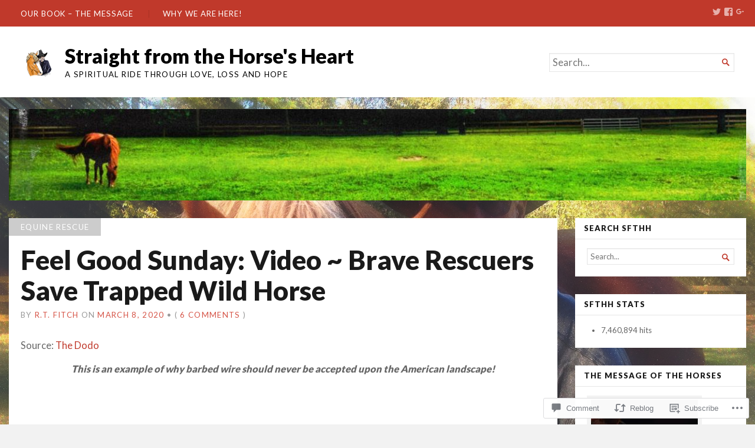

--- FILE ---
content_type: text/html; charset=UTF-8
request_url: https://rtfitchauthor.com/2020/03/08/feel-good-sunday-video-brave-rescuers-save-trapped-wild-horse/
body_size: 36345
content:
<!DOCTYPE html>
<html lang="en">
<head>
	<meta charset="UTF-8" />
	<meta http-equiv="Content-Type" content="text/html; charset=UTF-8" />
	<meta name="viewport" content="width=device-width, initial-scale=1.0">

	<title>Feel Good Sunday: Video ~ Brave Rescuers Save Trapped Wild Horse &#8211; Straight from the Horse&#039;s Heart</title>
<meta name='robots' content='max-image-preview:large' />

<!-- Async WordPress.com Remote Login -->
<script id="wpcom_remote_login_js">
var wpcom_remote_login_extra_auth = '';
function wpcom_remote_login_remove_dom_node_id( element_id ) {
	var dom_node = document.getElementById( element_id );
	if ( dom_node ) { dom_node.parentNode.removeChild( dom_node ); }
}
function wpcom_remote_login_remove_dom_node_classes( class_name ) {
	var dom_nodes = document.querySelectorAll( '.' + class_name );
	for ( var i = 0; i < dom_nodes.length; i++ ) {
		dom_nodes[ i ].parentNode.removeChild( dom_nodes[ i ] );
	}
}
function wpcom_remote_login_final_cleanup() {
	wpcom_remote_login_remove_dom_node_classes( "wpcom_remote_login_msg" );
	wpcom_remote_login_remove_dom_node_id( "wpcom_remote_login_key" );
	wpcom_remote_login_remove_dom_node_id( "wpcom_remote_login_validate" );
	wpcom_remote_login_remove_dom_node_id( "wpcom_remote_login_js" );
	wpcom_remote_login_remove_dom_node_id( "wpcom_request_access_iframe" );
	wpcom_remote_login_remove_dom_node_id( "wpcom_request_access_styles" );
}

// Watch for messages back from the remote login
window.addEventListener( "message", function( e ) {
	if ( e.origin === "https://r-login.wordpress.com" ) {
		var data = {};
		try {
			data = JSON.parse( e.data );
		} catch( e ) {
			wpcom_remote_login_final_cleanup();
			return;
		}

		if ( data.msg === 'LOGIN' ) {
			// Clean up the login check iframe
			wpcom_remote_login_remove_dom_node_id( "wpcom_remote_login_key" );

			var id_regex = new RegExp( /^[0-9]+$/ );
			var token_regex = new RegExp( /^.*|.*|.*$/ );
			if (
				token_regex.test( data.token )
				&& id_regex.test( data.wpcomid )
			) {
				// We have everything we need to ask for a login
				var script = document.createElement( "script" );
				script.setAttribute( "id", "wpcom_remote_login_validate" );
				script.src = '/remote-login.php?wpcom_remote_login=validate'
					+ '&wpcomid=' + data.wpcomid
					+ '&token=' + encodeURIComponent( data.token )
					+ '&host=' + window.location.protocol
					+ '//' + window.location.hostname
					+ '&postid=240201'
					+ '&is_singular=1';
				document.body.appendChild( script );
			}

			return;
		}

		// Safari ITP, not logged in, so redirect
		if ( data.msg === 'LOGIN-REDIRECT' ) {
			window.location = 'https://wordpress.com/log-in?redirect_to=' + window.location.href;
			return;
		}

		// Safari ITP, storage access failed, remove the request
		if ( data.msg === 'LOGIN-REMOVE' ) {
			var css_zap = 'html { -webkit-transition: margin-top 1s; transition: margin-top 1s; } /* 9001 */ html { margin-top: 0 !important; } * html body { margin-top: 0 !important; } @media screen and ( max-width: 782px ) { html { margin-top: 0 !important; } * html body { margin-top: 0 !important; } }';
			var style_zap = document.createElement( 'style' );
			style_zap.type = 'text/css';
			style_zap.appendChild( document.createTextNode( css_zap ) );
			document.body.appendChild( style_zap );

			var e = document.getElementById( 'wpcom_request_access_iframe' );
			e.parentNode.removeChild( e );

			document.cookie = 'wordpress_com_login_access=denied; path=/; max-age=31536000';

			return;
		}

		// Safari ITP
		if ( data.msg === 'REQUEST_ACCESS' ) {
			console.log( 'request access: safari' );

			// Check ITP iframe enable/disable knob
			if ( wpcom_remote_login_extra_auth !== 'safari_itp_iframe' ) {
				return;
			}

			// If we are in a "private window" there is no ITP.
			var private_window = false;
			try {
				var opendb = window.openDatabase( null, null, null, null );
			} catch( e ) {
				private_window = true;
			}

			if ( private_window ) {
				console.log( 'private window' );
				return;
			}

			var iframe = document.createElement( 'iframe' );
			iframe.id = 'wpcom_request_access_iframe';
			iframe.setAttribute( 'scrolling', 'no' );
			iframe.setAttribute( 'sandbox', 'allow-storage-access-by-user-activation allow-scripts allow-same-origin allow-top-navigation-by-user-activation' );
			iframe.src = 'https://r-login.wordpress.com/remote-login.php?wpcom_remote_login=request_access&origin=' + encodeURIComponent( data.origin ) + '&wpcomid=' + encodeURIComponent( data.wpcomid );

			var css = 'html { -webkit-transition: margin-top 1s; transition: margin-top 1s; } /* 9001 */ html { margin-top: 46px !important; } * html body { margin-top: 46px !important; } @media screen and ( max-width: 660px ) { html { margin-top: 71px !important; } * html body { margin-top: 71px !important; } #wpcom_request_access_iframe { display: block; height: 71px !important; } } #wpcom_request_access_iframe { border: 0px; height: 46px; position: fixed; top: 0; left: 0; width: 100%; min-width: 100%; z-index: 99999; background: #23282d; } ';

			var style = document.createElement( 'style' );
			style.type = 'text/css';
			style.id = 'wpcom_request_access_styles';
			style.appendChild( document.createTextNode( css ) );
			document.body.appendChild( style );

			document.body.appendChild( iframe );
		}

		if ( data.msg === 'DONE' ) {
			wpcom_remote_login_final_cleanup();
		}
	}
}, false );

// Inject the remote login iframe after the page has had a chance to load
// more critical resources
window.addEventListener( "DOMContentLoaded", function( e ) {
	var iframe = document.createElement( "iframe" );
	iframe.style.display = "none";
	iframe.setAttribute( "scrolling", "no" );
	iframe.setAttribute( "id", "wpcom_remote_login_key" );
	iframe.src = "https://r-login.wordpress.com/remote-login.php"
		+ "?wpcom_remote_login=key"
		+ "&origin=aHR0cHM6Ly9ydGZpdGNoYXV0aG9yLmNvbQ%3D%3D"
		+ "&wpcomid=8143161"
		+ "&time=" + Math.floor( Date.now() / 1000 );
	document.body.appendChild( iframe );
}, false );
</script>
<link rel='dns-prefetch' href='//s0.wp.com' />
<link rel='dns-prefetch' href='//widgets.wp.com' />
<link rel='dns-prefetch' href='//wordpress.com' />
<link rel='dns-prefetch' href='//fonts-api.wp.com' />
<link rel="alternate" type="application/rss+xml" title="Straight from the Horse&#039;s Heart &raquo; Feed" href="https://rtfitchauthor.com/feed/" />
<link rel="alternate" type="application/rss+xml" title="Straight from the Horse&#039;s Heart &raquo; Comments Feed" href="https://rtfitchauthor.com/comments/feed/" />
<link rel="alternate" type="application/rss+xml" title="Straight from the Horse&#039;s Heart &raquo; Feel Good Sunday: Video ~ Brave Rescuers Save Trapped Wild Horse Comments Feed" href="https://rtfitchauthor.com/2020/03/08/feel-good-sunday-video-brave-rescuers-save-trapped-wild-horse/feed/" />
	<script type="text/javascript">
		/* <![CDATA[ */
		function addLoadEvent(func) {
			var oldonload = window.onload;
			if (typeof window.onload != 'function') {
				window.onload = func;
			} else {
				window.onload = function () {
					oldonload();
					func();
				}
			}
		}
		/* ]]> */
	</script>
	<link crossorigin='anonymous' rel='stylesheet' id='all-css-0-1' href='/_static/??-eJxtzEkKgDAMQNELWYNjcSGeRdog1Q7BpHh9UQRBXD74fDhImRQFo0DIinxeXGRYUWg222PgHCEkmz0y7OhnQasosXxUGuYC/o/ebfh+b135FMZKd02th77t1hMpiDR+&cssminify=yes' type='text/css' media='all' />
<style id='wp-emoji-styles-inline-css'>

	img.wp-smiley, img.emoji {
		display: inline !important;
		border: none !important;
		box-shadow: none !important;
		height: 1em !important;
		width: 1em !important;
		margin: 0 0.07em !important;
		vertical-align: -0.1em !important;
		background: none !important;
		padding: 0 !important;
	}
/*# sourceURL=wp-emoji-styles-inline-css */
</style>
<link crossorigin='anonymous' rel='stylesheet' id='all-css-2-1' href='/wp-content/plugins/gutenberg-core/v22.2.0/build/styles/block-library/style.css?m=1764855221i&cssminify=yes' type='text/css' media='all' />
<style id='wp-block-library-inline-css'>
.has-text-align-justify {
	text-align:justify;
}
.has-text-align-justify{text-align:justify;}

/*# sourceURL=wp-block-library-inline-css */
</style><style id='global-styles-inline-css'>
:root{--wp--preset--aspect-ratio--square: 1;--wp--preset--aspect-ratio--4-3: 4/3;--wp--preset--aspect-ratio--3-4: 3/4;--wp--preset--aspect-ratio--3-2: 3/2;--wp--preset--aspect-ratio--2-3: 2/3;--wp--preset--aspect-ratio--16-9: 16/9;--wp--preset--aspect-ratio--9-16: 9/16;--wp--preset--color--black: #000000;--wp--preset--color--cyan-bluish-gray: #abb8c3;--wp--preset--color--white: #ffffff;--wp--preset--color--pale-pink: #f78da7;--wp--preset--color--vivid-red: #cf2e2e;--wp--preset--color--luminous-vivid-orange: #ff6900;--wp--preset--color--luminous-vivid-amber: #fcb900;--wp--preset--color--light-green-cyan: #7bdcb5;--wp--preset--color--vivid-green-cyan: #00d084;--wp--preset--color--pale-cyan-blue: #8ed1fc;--wp--preset--color--vivid-cyan-blue: #0693e3;--wp--preset--color--vivid-purple: #9b51e0;--wp--preset--gradient--vivid-cyan-blue-to-vivid-purple: linear-gradient(135deg,rgb(6,147,227) 0%,rgb(155,81,224) 100%);--wp--preset--gradient--light-green-cyan-to-vivid-green-cyan: linear-gradient(135deg,rgb(122,220,180) 0%,rgb(0,208,130) 100%);--wp--preset--gradient--luminous-vivid-amber-to-luminous-vivid-orange: linear-gradient(135deg,rgb(252,185,0) 0%,rgb(255,105,0) 100%);--wp--preset--gradient--luminous-vivid-orange-to-vivid-red: linear-gradient(135deg,rgb(255,105,0) 0%,rgb(207,46,46) 100%);--wp--preset--gradient--very-light-gray-to-cyan-bluish-gray: linear-gradient(135deg,rgb(238,238,238) 0%,rgb(169,184,195) 100%);--wp--preset--gradient--cool-to-warm-spectrum: linear-gradient(135deg,rgb(74,234,220) 0%,rgb(151,120,209) 20%,rgb(207,42,186) 40%,rgb(238,44,130) 60%,rgb(251,105,98) 80%,rgb(254,248,76) 100%);--wp--preset--gradient--blush-light-purple: linear-gradient(135deg,rgb(255,206,236) 0%,rgb(152,150,240) 100%);--wp--preset--gradient--blush-bordeaux: linear-gradient(135deg,rgb(254,205,165) 0%,rgb(254,45,45) 50%,rgb(107,0,62) 100%);--wp--preset--gradient--luminous-dusk: linear-gradient(135deg,rgb(255,203,112) 0%,rgb(199,81,192) 50%,rgb(65,88,208) 100%);--wp--preset--gradient--pale-ocean: linear-gradient(135deg,rgb(255,245,203) 0%,rgb(182,227,212) 50%,rgb(51,167,181) 100%);--wp--preset--gradient--electric-grass: linear-gradient(135deg,rgb(202,248,128) 0%,rgb(113,206,126) 100%);--wp--preset--gradient--midnight: linear-gradient(135deg,rgb(2,3,129) 0%,rgb(40,116,252) 100%);--wp--preset--font-size--small: 12.25px;--wp--preset--font-size--medium: 16.33px;--wp--preset--font-size--large: 24.5px;--wp--preset--font-size--x-large: 42px;--wp--preset--font-size--normal: 14.29px;--wp--preset--font-size--huge: 32.66px;--wp--preset--font-family--albert-sans: 'Albert Sans', sans-serif;--wp--preset--font-family--alegreya: Alegreya, serif;--wp--preset--font-family--arvo: Arvo, serif;--wp--preset--font-family--bodoni-moda: 'Bodoni Moda', serif;--wp--preset--font-family--bricolage-grotesque: 'Bricolage Grotesque', sans-serif;--wp--preset--font-family--cabin: Cabin, sans-serif;--wp--preset--font-family--chivo: Chivo, sans-serif;--wp--preset--font-family--commissioner: Commissioner, sans-serif;--wp--preset--font-family--cormorant: Cormorant, serif;--wp--preset--font-family--courier-prime: 'Courier Prime', monospace;--wp--preset--font-family--crimson-pro: 'Crimson Pro', serif;--wp--preset--font-family--dm-mono: 'DM Mono', monospace;--wp--preset--font-family--dm-sans: 'DM Sans', sans-serif;--wp--preset--font-family--dm-serif-display: 'DM Serif Display', serif;--wp--preset--font-family--domine: Domine, serif;--wp--preset--font-family--eb-garamond: 'EB Garamond', serif;--wp--preset--font-family--epilogue: Epilogue, sans-serif;--wp--preset--font-family--fahkwang: Fahkwang, sans-serif;--wp--preset--font-family--figtree: Figtree, sans-serif;--wp--preset--font-family--fira-sans: 'Fira Sans', sans-serif;--wp--preset--font-family--fjalla-one: 'Fjalla One', sans-serif;--wp--preset--font-family--fraunces: Fraunces, serif;--wp--preset--font-family--gabarito: Gabarito, system-ui;--wp--preset--font-family--ibm-plex-mono: 'IBM Plex Mono', monospace;--wp--preset--font-family--ibm-plex-sans: 'IBM Plex Sans', sans-serif;--wp--preset--font-family--ibarra-real-nova: 'Ibarra Real Nova', serif;--wp--preset--font-family--instrument-serif: 'Instrument Serif', serif;--wp--preset--font-family--inter: Inter, sans-serif;--wp--preset--font-family--josefin-sans: 'Josefin Sans', sans-serif;--wp--preset--font-family--jost: Jost, sans-serif;--wp--preset--font-family--libre-baskerville: 'Libre Baskerville', serif;--wp--preset--font-family--libre-franklin: 'Libre Franklin', sans-serif;--wp--preset--font-family--literata: Literata, serif;--wp--preset--font-family--lora: Lora, serif;--wp--preset--font-family--merriweather: Merriweather, serif;--wp--preset--font-family--montserrat: Montserrat, sans-serif;--wp--preset--font-family--newsreader: Newsreader, serif;--wp--preset--font-family--noto-sans-mono: 'Noto Sans Mono', sans-serif;--wp--preset--font-family--nunito: Nunito, sans-serif;--wp--preset--font-family--open-sans: 'Open Sans', sans-serif;--wp--preset--font-family--overpass: Overpass, sans-serif;--wp--preset--font-family--pt-serif: 'PT Serif', serif;--wp--preset--font-family--petrona: Petrona, serif;--wp--preset--font-family--piazzolla: Piazzolla, serif;--wp--preset--font-family--playfair-display: 'Playfair Display', serif;--wp--preset--font-family--plus-jakarta-sans: 'Plus Jakarta Sans', sans-serif;--wp--preset--font-family--poppins: Poppins, sans-serif;--wp--preset--font-family--raleway: Raleway, sans-serif;--wp--preset--font-family--roboto: Roboto, sans-serif;--wp--preset--font-family--roboto-slab: 'Roboto Slab', serif;--wp--preset--font-family--rubik: Rubik, sans-serif;--wp--preset--font-family--rufina: Rufina, serif;--wp--preset--font-family--sora: Sora, sans-serif;--wp--preset--font-family--source-sans-3: 'Source Sans 3', sans-serif;--wp--preset--font-family--source-serif-4: 'Source Serif 4', serif;--wp--preset--font-family--space-mono: 'Space Mono', monospace;--wp--preset--font-family--syne: Syne, sans-serif;--wp--preset--font-family--texturina: Texturina, serif;--wp--preset--font-family--urbanist: Urbanist, sans-serif;--wp--preset--font-family--work-sans: 'Work Sans', sans-serif;--wp--preset--spacing--20: 0.44rem;--wp--preset--spacing--30: 0.67rem;--wp--preset--spacing--40: 1rem;--wp--preset--spacing--50: 1.5rem;--wp--preset--spacing--60: 2.25rem;--wp--preset--spacing--70: 3.38rem;--wp--preset--spacing--80: 5.06rem;--wp--preset--shadow--natural: 6px 6px 9px rgba(0, 0, 0, 0.2);--wp--preset--shadow--deep: 12px 12px 50px rgba(0, 0, 0, 0.4);--wp--preset--shadow--sharp: 6px 6px 0px rgba(0, 0, 0, 0.2);--wp--preset--shadow--outlined: 6px 6px 0px -3px rgb(255, 255, 255), 6px 6px rgb(0, 0, 0);--wp--preset--shadow--crisp: 6px 6px 0px rgb(0, 0, 0);}:where(.is-layout-flex){gap: 0.5em;}:where(.is-layout-grid){gap: 0.5em;}body .is-layout-flex{display: flex;}.is-layout-flex{flex-wrap: wrap;align-items: center;}.is-layout-flex > :is(*, div){margin: 0;}body .is-layout-grid{display: grid;}.is-layout-grid > :is(*, div){margin: 0;}:where(.wp-block-columns.is-layout-flex){gap: 2em;}:where(.wp-block-columns.is-layout-grid){gap: 2em;}:where(.wp-block-post-template.is-layout-flex){gap: 1.25em;}:where(.wp-block-post-template.is-layout-grid){gap: 1.25em;}.has-black-color{color: var(--wp--preset--color--black) !important;}.has-cyan-bluish-gray-color{color: var(--wp--preset--color--cyan-bluish-gray) !important;}.has-white-color{color: var(--wp--preset--color--white) !important;}.has-pale-pink-color{color: var(--wp--preset--color--pale-pink) !important;}.has-vivid-red-color{color: var(--wp--preset--color--vivid-red) !important;}.has-luminous-vivid-orange-color{color: var(--wp--preset--color--luminous-vivid-orange) !important;}.has-luminous-vivid-amber-color{color: var(--wp--preset--color--luminous-vivid-amber) !important;}.has-light-green-cyan-color{color: var(--wp--preset--color--light-green-cyan) !important;}.has-vivid-green-cyan-color{color: var(--wp--preset--color--vivid-green-cyan) !important;}.has-pale-cyan-blue-color{color: var(--wp--preset--color--pale-cyan-blue) !important;}.has-vivid-cyan-blue-color{color: var(--wp--preset--color--vivid-cyan-blue) !important;}.has-vivid-purple-color{color: var(--wp--preset--color--vivid-purple) !important;}.has-black-background-color{background-color: var(--wp--preset--color--black) !important;}.has-cyan-bluish-gray-background-color{background-color: var(--wp--preset--color--cyan-bluish-gray) !important;}.has-white-background-color{background-color: var(--wp--preset--color--white) !important;}.has-pale-pink-background-color{background-color: var(--wp--preset--color--pale-pink) !important;}.has-vivid-red-background-color{background-color: var(--wp--preset--color--vivid-red) !important;}.has-luminous-vivid-orange-background-color{background-color: var(--wp--preset--color--luminous-vivid-orange) !important;}.has-luminous-vivid-amber-background-color{background-color: var(--wp--preset--color--luminous-vivid-amber) !important;}.has-light-green-cyan-background-color{background-color: var(--wp--preset--color--light-green-cyan) !important;}.has-vivid-green-cyan-background-color{background-color: var(--wp--preset--color--vivid-green-cyan) !important;}.has-pale-cyan-blue-background-color{background-color: var(--wp--preset--color--pale-cyan-blue) !important;}.has-vivid-cyan-blue-background-color{background-color: var(--wp--preset--color--vivid-cyan-blue) !important;}.has-vivid-purple-background-color{background-color: var(--wp--preset--color--vivid-purple) !important;}.has-black-border-color{border-color: var(--wp--preset--color--black) !important;}.has-cyan-bluish-gray-border-color{border-color: var(--wp--preset--color--cyan-bluish-gray) !important;}.has-white-border-color{border-color: var(--wp--preset--color--white) !important;}.has-pale-pink-border-color{border-color: var(--wp--preset--color--pale-pink) !important;}.has-vivid-red-border-color{border-color: var(--wp--preset--color--vivid-red) !important;}.has-luminous-vivid-orange-border-color{border-color: var(--wp--preset--color--luminous-vivid-orange) !important;}.has-luminous-vivid-amber-border-color{border-color: var(--wp--preset--color--luminous-vivid-amber) !important;}.has-light-green-cyan-border-color{border-color: var(--wp--preset--color--light-green-cyan) !important;}.has-vivid-green-cyan-border-color{border-color: var(--wp--preset--color--vivid-green-cyan) !important;}.has-pale-cyan-blue-border-color{border-color: var(--wp--preset--color--pale-cyan-blue) !important;}.has-vivid-cyan-blue-border-color{border-color: var(--wp--preset--color--vivid-cyan-blue) !important;}.has-vivid-purple-border-color{border-color: var(--wp--preset--color--vivid-purple) !important;}.has-vivid-cyan-blue-to-vivid-purple-gradient-background{background: var(--wp--preset--gradient--vivid-cyan-blue-to-vivid-purple) !important;}.has-light-green-cyan-to-vivid-green-cyan-gradient-background{background: var(--wp--preset--gradient--light-green-cyan-to-vivid-green-cyan) !important;}.has-luminous-vivid-amber-to-luminous-vivid-orange-gradient-background{background: var(--wp--preset--gradient--luminous-vivid-amber-to-luminous-vivid-orange) !important;}.has-luminous-vivid-orange-to-vivid-red-gradient-background{background: var(--wp--preset--gradient--luminous-vivid-orange-to-vivid-red) !important;}.has-very-light-gray-to-cyan-bluish-gray-gradient-background{background: var(--wp--preset--gradient--very-light-gray-to-cyan-bluish-gray) !important;}.has-cool-to-warm-spectrum-gradient-background{background: var(--wp--preset--gradient--cool-to-warm-spectrum) !important;}.has-blush-light-purple-gradient-background{background: var(--wp--preset--gradient--blush-light-purple) !important;}.has-blush-bordeaux-gradient-background{background: var(--wp--preset--gradient--blush-bordeaux) !important;}.has-luminous-dusk-gradient-background{background: var(--wp--preset--gradient--luminous-dusk) !important;}.has-pale-ocean-gradient-background{background: var(--wp--preset--gradient--pale-ocean) !important;}.has-electric-grass-gradient-background{background: var(--wp--preset--gradient--electric-grass) !important;}.has-midnight-gradient-background{background: var(--wp--preset--gradient--midnight) !important;}.has-small-font-size{font-size: var(--wp--preset--font-size--small) !important;}.has-medium-font-size{font-size: var(--wp--preset--font-size--medium) !important;}.has-large-font-size{font-size: var(--wp--preset--font-size--large) !important;}.has-x-large-font-size{font-size: var(--wp--preset--font-size--x-large) !important;}.has-albert-sans-font-family{font-family: var(--wp--preset--font-family--albert-sans) !important;}.has-alegreya-font-family{font-family: var(--wp--preset--font-family--alegreya) !important;}.has-arvo-font-family{font-family: var(--wp--preset--font-family--arvo) !important;}.has-bodoni-moda-font-family{font-family: var(--wp--preset--font-family--bodoni-moda) !important;}.has-bricolage-grotesque-font-family{font-family: var(--wp--preset--font-family--bricolage-grotesque) !important;}.has-cabin-font-family{font-family: var(--wp--preset--font-family--cabin) !important;}.has-chivo-font-family{font-family: var(--wp--preset--font-family--chivo) !important;}.has-commissioner-font-family{font-family: var(--wp--preset--font-family--commissioner) !important;}.has-cormorant-font-family{font-family: var(--wp--preset--font-family--cormorant) !important;}.has-courier-prime-font-family{font-family: var(--wp--preset--font-family--courier-prime) !important;}.has-crimson-pro-font-family{font-family: var(--wp--preset--font-family--crimson-pro) !important;}.has-dm-mono-font-family{font-family: var(--wp--preset--font-family--dm-mono) !important;}.has-dm-sans-font-family{font-family: var(--wp--preset--font-family--dm-sans) !important;}.has-dm-serif-display-font-family{font-family: var(--wp--preset--font-family--dm-serif-display) !important;}.has-domine-font-family{font-family: var(--wp--preset--font-family--domine) !important;}.has-eb-garamond-font-family{font-family: var(--wp--preset--font-family--eb-garamond) !important;}.has-epilogue-font-family{font-family: var(--wp--preset--font-family--epilogue) !important;}.has-fahkwang-font-family{font-family: var(--wp--preset--font-family--fahkwang) !important;}.has-figtree-font-family{font-family: var(--wp--preset--font-family--figtree) !important;}.has-fira-sans-font-family{font-family: var(--wp--preset--font-family--fira-sans) !important;}.has-fjalla-one-font-family{font-family: var(--wp--preset--font-family--fjalla-one) !important;}.has-fraunces-font-family{font-family: var(--wp--preset--font-family--fraunces) !important;}.has-gabarito-font-family{font-family: var(--wp--preset--font-family--gabarito) !important;}.has-ibm-plex-mono-font-family{font-family: var(--wp--preset--font-family--ibm-plex-mono) !important;}.has-ibm-plex-sans-font-family{font-family: var(--wp--preset--font-family--ibm-plex-sans) !important;}.has-ibarra-real-nova-font-family{font-family: var(--wp--preset--font-family--ibarra-real-nova) !important;}.has-instrument-serif-font-family{font-family: var(--wp--preset--font-family--instrument-serif) !important;}.has-inter-font-family{font-family: var(--wp--preset--font-family--inter) !important;}.has-josefin-sans-font-family{font-family: var(--wp--preset--font-family--josefin-sans) !important;}.has-jost-font-family{font-family: var(--wp--preset--font-family--jost) !important;}.has-libre-baskerville-font-family{font-family: var(--wp--preset--font-family--libre-baskerville) !important;}.has-libre-franklin-font-family{font-family: var(--wp--preset--font-family--libre-franklin) !important;}.has-literata-font-family{font-family: var(--wp--preset--font-family--literata) !important;}.has-lora-font-family{font-family: var(--wp--preset--font-family--lora) !important;}.has-merriweather-font-family{font-family: var(--wp--preset--font-family--merriweather) !important;}.has-montserrat-font-family{font-family: var(--wp--preset--font-family--montserrat) !important;}.has-newsreader-font-family{font-family: var(--wp--preset--font-family--newsreader) !important;}.has-noto-sans-mono-font-family{font-family: var(--wp--preset--font-family--noto-sans-mono) !important;}.has-nunito-font-family{font-family: var(--wp--preset--font-family--nunito) !important;}.has-open-sans-font-family{font-family: var(--wp--preset--font-family--open-sans) !important;}.has-overpass-font-family{font-family: var(--wp--preset--font-family--overpass) !important;}.has-pt-serif-font-family{font-family: var(--wp--preset--font-family--pt-serif) !important;}.has-petrona-font-family{font-family: var(--wp--preset--font-family--petrona) !important;}.has-piazzolla-font-family{font-family: var(--wp--preset--font-family--piazzolla) !important;}.has-playfair-display-font-family{font-family: var(--wp--preset--font-family--playfair-display) !important;}.has-plus-jakarta-sans-font-family{font-family: var(--wp--preset--font-family--plus-jakarta-sans) !important;}.has-poppins-font-family{font-family: var(--wp--preset--font-family--poppins) !important;}.has-raleway-font-family{font-family: var(--wp--preset--font-family--raleway) !important;}.has-roboto-font-family{font-family: var(--wp--preset--font-family--roboto) !important;}.has-roboto-slab-font-family{font-family: var(--wp--preset--font-family--roboto-slab) !important;}.has-rubik-font-family{font-family: var(--wp--preset--font-family--rubik) !important;}.has-rufina-font-family{font-family: var(--wp--preset--font-family--rufina) !important;}.has-sora-font-family{font-family: var(--wp--preset--font-family--sora) !important;}.has-source-sans-3-font-family{font-family: var(--wp--preset--font-family--source-sans-3) !important;}.has-source-serif-4-font-family{font-family: var(--wp--preset--font-family--source-serif-4) !important;}.has-space-mono-font-family{font-family: var(--wp--preset--font-family--space-mono) !important;}.has-syne-font-family{font-family: var(--wp--preset--font-family--syne) !important;}.has-texturina-font-family{font-family: var(--wp--preset--font-family--texturina) !important;}.has-urbanist-font-family{font-family: var(--wp--preset--font-family--urbanist) !important;}.has-work-sans-font-family{font-family: var(--wp--preset--font-family--work-sans) !important;}
/*# sourceURL=global-styles-inline-css */
</style>

<style id='classic-theme-styles-inline-css'>
/*! This file is auto-generated */
.wp-block-button__link{color:#fff;background-color:#32373c;border-radius:9999px;box-shadow:none;text-decoration:none;padding:calc(.667em + 2px) calc(1.333em + 2px);font-size:1.125em}.wp-block-file__button{background:#32373c;color:#fff;text-decoration:none}
/*# sourceURL=/wp-includes/css/classic-themes.min.css */
</style>
<link crossorigin='anonymous' rel='stylesheet' id='all-css-4-1' href='/_static/??[base64]/7nIOp81h33Wb3XF7uL0ArrmQPw==&cssminify=yes' type='text/css' media='all' />
<link rel='stylesheet' id='verbum-gutenberg-css-css' href='https://widgets.wp.com/verbum-block-editor/block-editor.css?ver=1738686361' media='all' />
<link crossorigin='anonymous' rel='stylesheet' id='all-css-6-1' href='/_static/??-eJx9j1kOwjAMRC9EsFhKxQfiKKhEJnWb2FEWVdyeQBGURf2bN/GMYxi80sIJOYHLyttsiCNoca5YylKPheKXsyzOAghYEpV0fInxYdKZWnSlwQd0lB3oNgiTtggxXS3+jE++0GHyje6fDDEznIg1GGQM49a/cq4z4NmKKdI8bnrjXMigKCu6SST8AepiGwr36NEdVnW1Wdf73bbqbl2bf98=&cssminify=yes' type='text/css' media='all' />
<link rel='stylesheet' id='chronicle-fonts-css' href='https://fonts-api.wp.com/css?family=Lato%3A400%2C900&#038;subset=latin%2Clatin-ext&#038;display=swap&#038;ver=1.0' media='all' />
<style id='jetpack-global-styles-frontend-style-inline-css'>
:root { --font-headings: unset; --font-base: unset; --font-headings-default: -apple-system,BlinkMacSystemFont,"Segoe UI",Roboto,Oxygen-Sans,Ubuntu,Cantarell,"Helvetica Neue",sans-serif; --font-base-default: -apple-system,BlinkMacSystemFont,"Segoe UI",Roboto,Oxygen-Sans,Ubuntu,Cantarell,"Helvetica Neue",sans-serif;}
/*# sourceURL=jetpack-global-styles-frontend-style-inline-css */
</style>
<link crossorigin='anonymous' rel='stylesheet' id='all-css-10-1' href='/_static/??-eJyNjcsKAjEMRX/IGtQZBxfip0hMS9sxTYppGfx7H7gRN+7ugcs5sFRHKi1Ig9Jd5R6zGMyhVaTrh8G6QFHfORhYwlvw6P39PbPENZmt4G/ROQuBKWVkxxrVvuBH1lIoz2waILJekF+HUzlupnG3nQ77YZwfuRJIaQ==&cssminify=yes' type='text/css' media='all' />
<script type="text/javascript" id="jetpack_related-posts-js-extra">
/* <![CDATA[ */
var related_posts_js_options = {"post_heading":"h4"};
//# sourceURL=jetpack_related-posts-js-extra
/* ]]> */
</script>
<script type="text/javascript" id="broadsheet-script-main-js-extra">
/* <![CDATA[ */
var js_i18n = {"next":"next","prev":"previous","menu":"Menu"};
//# sourceURL=broadsheet-script-main-js-extra
/* ]]> */
</script>
<script type="text/javascript" id="wpcom-actionbar-placeholder-js-extra">
/* <![CDATA[ */
var actionbardata = {"siteID":"8143161","postID":"240201","siteURL":"https://rtfitchauthor.com","xhrURL":"https://rtfitchauthor.com/wp-admin/admin-ajax.php","nonce":"7ed99205b0","isLoggedIn":"","statusMessage":"","subsEmailDefault":"instantly","proxyScriptUrl":"https://s0.wp.com/wp-content/js/wpcom-proxy-request.js?m=1513050504i&amp;ver=20211021","shortlink":"https://wp.me/pyapj-10ud","i18n":{"followedText":"New posts from this site will now appear in your \u003Ca href=\"https://wordpress.com/reader\"\u003EReader\u003C/a\u003E","foldBar":"Collapse this bar","unfoldBar":"Expand this bar","shortLinkCopied":"Shortlink copied to clipboard."}};
//# sourceURL=wpcom-actionbar-placeholder-js-extra
/* ]]> */
</script>
<script type="text/javascript" id="jetpack-mu-wpcom-settings-js-before">
/* <![CDATA[ */
var JETPACK_MU_WPCOM_SETTINGS = {"assetsUrl":"https://s0.wp.com/wp-content/mu-plugins/jetpack-mu-wpcom-plugin/sun/jetpack_vendor/automattic/jetpack-mu-wpcom/src/build/"};
//# sourceURL=jetpack-mu-wpcom-settings-js-before
/* ]]> */
</script>
<script crossorigin='anonymous' type='text/javascript'  src='/_static/??-eJyFjsEOwiAQRH9IuvbQtBfjpxgKmxZkAWFJ7d+LpiY10XjaTGbmzcIShQqe0TNQEdGVyfgMFjlKdd005OLhYryCsRinIaGTjFrEkDl/qoaMb2w+wI5ra8axiCnc17dXYa5ozE/T3gqmdTt7wM+QIDOlOvptjWekWokJyRSCMQWp84z4+oPk34KaU/BGOdzlz3Rq+647tm0/DPYBUfVypg=='></script>
<script type="text/javascript" id="rlt-proxy-js-after">
/* <![CDATA[ */
	rltInitialize( {"token":null,"iframeOrigins":["https:\/\/widgets.wp.com"]} );
//# sourceURL=rlt-proxy-js-after
/* ]]> */
</script>
<link rel="EditURI" type="application/rsd+xml" title="RSD" href="https://rtfitch.wordpress.com/xmlrpc.php?rsd" />
<meta name="generator" content="WordPress.com" />
<link rel="canonical" href="https://rtfitchauthor.com/2020/03/08/feel-good-sunday-video-brave-rescuers-save-trapped-wild-horse/" />
<link rel='shortlink' href='https://wp.me/pyapj-10ud' />
<link rel="alternate" type="application/json+oembed" href="https://public-api.wordpress.com/oembed/?format=json&amp;url=https%3A%2F%2Frtfitchauthor.com%2F2020%2F03%2F08%2Ffeel-good-sunday-video-brave-rescuers-save-trapped-wild-horse%2F&amp;for=wpcom-auto-discovery" /><link rel="alternate" type="application/xml+oembed" href="https://public-api.wordpress.com/oembed/?format=xml&amp;url=https%3A%2F%2Frtfitchauthor.com%2F2020%2F03%2F08%2Ffeel-good-sunday-video-brave-rescuers-save-trapped-wild-horse%2F&amp;for=wpcom-auto-discovery" />
<!-- Jetpack Open Graph Tags -->
<meta property="og:type" content="article" />
<meta property="og:title" content="Feel Good Sunday: Video ~ Brave Rescuers Save Trapped Wild Horse" />
<meta property="og:url" content="https://rtfitchauthor.com/2020/03/08/feel-good-sunday-video-brave-rescuers-save-trapped-wild-horse/" />
<meta property="og:description" content="Source: The Dodo This is an example of why barbed wire should never be accepted upon the American landscape! &nbsp;" />
<meta property="article:published_time" content="2020-03-08T12:13:10+00:00" />
<meta property="article:modified_time" content="2020-03-08T12:13:10+00:00" />
<meta property="og:site_name" content="Straight from the Horse&#039;s Heart" />
<meta property="og:image" content="https://rtfitchauthor.com/wp-content/uploads/2020/03/dodo-kids.png" />
<meta property="og:image:width" content="968" />
<meta property="og:image:height" content="542" />
<meta property="og:image:alt" content="" />
<meta property="og:locale" content="en_US" />
<meta property="article:publisher" content="https://www.facebook.com/WordPresscom" />
<meta name="twitter:creator" content="@rtfitch" />
<meta name="twitter:site" content="@rtfitch" />
<meta name="twitter:text:title" content="Feel Good Sunday: Video ~ Brave Rescuers Save Trapped Wild Horse" />
<meta name="twitter:image" content="https://rtfitchauthor.com/wp-content/uploads/2020/03/dodo-kids.png?w=640" />
<meta name="twitter:card" content="summary_large_image" />

<!-- End Jetpack Open Graph Tags -->
<link rel='openid.server' href='https://rtfitchauthor.com/?openidserver=1' />
<link rel='openid.delegate' href='https://rtfitchauthor.com/' />
<link rel="search" type="application/opensearchdescription+xml" href="https://rtfitchauthor.com/osd.xml" title="Straight from the Horse&#039;s Heart" />
<link rel="search" type="application/opensearchdescription+xml" href="https://s1.wp.com/opensearch.xml" title="WordPress.com" />
<style type="text/css">.recentcomments a{display:inline !important;padding:0 !important;margin:0 !important;}</style>		<style type="text/css">
			.recentcomments a {
				display: inline !important;
				padding: 0 !important;
				margin: 0 !important;
			}

			table.recentcommentsavatartop img.avatar, table.recentcommentsavatarend img.avatar {
				border: 0px;
				margin: 0;
			}

			table.recentcommentsavatartop a, table.recentcommentsavatarend a {
				border: 0px !important;
				background-color: transparent !important;
			}

			td.recentcommentsavatarend, td.recentcommentsavatartop {
				padding: 0px 0px 1px 0px;
				margin: 0px;
			}

			td.recentcommentstextend {
				border: none !important;
				padding: 0px 0px 2px 10px;
			}

			.rtl td.recentcommentstextend {
				padding: 0px 10px 2px 0px;
			}

			td.recentcommentstexttop {
				border: none;
				padding: 0px 0px 0px 10px;
			}

			.rtl td.recentcommentstexttop {
				padding: 0px 10px 0px 0px;
			}
		</style>
		<meta name="description" content="Source: The Dodo This is an example of why barbed wire should never be accepted upon the American landscape! https://www.youtube.com/watch?v=5rGgHI23yCg &nbsp;" />
<style>
	.masthead .branding h1.logo a,
	.masthead .branding h1.logo a:hover,
	.masthead .branding h2.description {
		color:#000;
	}
</style>
<style type="text/css" id="custom-background-css">
body.custom-background { background-image: url("https://rtfitch.files.wordpress.com/2023/05/moosenrt.jpg"); background-position: center top; background-size: auto; background-repeat: repeat; background-attachment: fixed; }
</style>
	<link rel="icon" href="https://rtfitchauthor.com/wp-content/uploads/2022/11/cropped-sfthh.jpg?w=32" sizes="32x32" />
<link rel="icon" href="https://rtfitchauthor.com/wp-content/uploads/2022/11/cropped-sfthh.jpg?w=192" sizes="192x192" />
<link rel="apple-touch-icon" href="https://rtfitchauthor.com/wp-content/uploads/2022/11/cropped-sfthh.jpg?w=180" />
<meta name="msapplication-TileImage" content="https://rtfitchauthor.com/wp-content/uploads/2022/11/cropped-sfthh.jpg?w=270" />

	<link rel="profile" href="http://gmpg.org/xfn/11" />
	<link rel="pingback" href="https://rtfitchauthor.com/xmlrpc.php" />

	<!--[if lt IE 9]>
	<script src="https://s0.wp.com/wp-content/themes/premium/broadsheet/js/html5.js?m=1393348654i" type="text/javascript"></script>
	<![endif]-->

<link crossorigin='anonymous' rel='stylesheet' id='all-css-0-3' href='/_static/??-eJx9jtsKAjEMBX/IGrysiw/ip0hp427WtilN2v6+CiqC4OsM5zDQs3GcFJNCrCaHOlESWFCzdTfzQD07ji8BUtPbXRomzwVsVY5Wldxn5YIVIWd0xohmxpCxgCdRKCiZk1BD08gjyy9ZO5EV/M/6qonsa0CBTn5CFZiKbVZtMbnwlQI+787xtBmH3XY8HvbDcgfF8Fw0&cssminify=yes' type='text/css' media='all' />
<link rel='stylesheet' id='gravatar-card-services-css' href='https://secure.gravatar.com/css/services.css?ver=202602924dcd77a86c6f1d3698ec27fc5da92b28585ddad3ee636c0397cf312193b2a1' media='all' />
<link crossorigin='anonymous' rel='stylesheet' id='all-css-2-3' href='/_static/??-eJyNzMsKAjEMheEXshPqBXUhPoo4bRgytmkwCYNvbwdm487d+eDwwyIhNTZkg+pBik/ECjOaPNNrM6gzPIgTjE4ld46a3iRGrX9/NFTiIanu4O9wbdkLKiyUJzQFaxKkaV9qn4Jr7V5v8Xw6XC/xGPfzF4aPQ7Q=&cssminify=yes' type='text/css' media='all' />
</head>

<body class="wp-singular post-template-default single single-post postid-240201 single-format-standard custom-background wp-custom-logo wp-embed-responsive wp-theme-premiumbroadsheet wp-child-theme-premiumchronicle customizer-styles-applied singular themes-sidebar1-active themes-sidebar2-inactive themes-sidebar3-inactive themes-category-summaries-inactive themes-no-featured-posts themes-no-primary-content jetpack-reblog-enabled has-site-logo">
	
	<nav class="menu-primary" role="navigation">
		<div class="container">
			<div class="social_links menu-social-links"><a href="http://twitter.com/rtfitch" class="social_link_twitter"><span>Twitter<span></a><a href="https://www.facebook.com/WildHorseFreedom/" class="social_link_facebook"><span>Facebook<span></a><a href="https://plus.google.com/100883431569088954067" class="social_link_google_plus"><span>Google+<span></a></div>			<div class="menu">
				<h3 class="menu-toggle">Menu</h3>
				<div id="nav" class="menu-wrap clearfix"><ul id="nav">
<li class="page_item page-item-159"><a href="https://rtfitchauthor.com/sfhhour-book-the-message/">Our BOOK &#8211; The Message</a></li>
<li class="page_item page-item-2"><a href="https://rtfitchauthor.com/about/">Why we are Here!</a></li>
</ul></div>
			</div>
		</div>
	</nav>
	<header class="masthead" role="banner">
		<div class="container">
						<div class="branding">
				<a href="https://rtfitchauthor.com/" class="site-logo-link" rel="home" itemprop="url"><img width="360" height="360" src="https://rtfitchauthor.com/wp-content/uploads/2018/06/1119806_10202011547956781_458014538_o.jpg?w=360&amp;h=360&amp;crop=1" class="site-logo attachment-broadsheet-logo" alt="" decoding="async" data-size="broadsheet-logo" itemprop="logo" srcset="https://rtfitchauthor.com/wp-content/uploads/2018/06/1119806_10202011547956781_458014538_o.jpg?w=360&amp;h=360&amp;crop=1 360w, https://rtfitchauthor.com/wp-content/uploads/2018/06/1119806_10202011547956781_458014538_o.jpg?w=720&amp;h=720&amp;crop=1 720w, https://rtfitchauthor.com/wp-content/uploads/2018/06/1119806_10202011547956781_458014538_o.jpg?w=150&amp;h=150&amp;crop=1 150w, https://rtfitchauthor.com/wp-content/uploads/2018/06/1119806_10202011547956781_458014538_o.jpg?w=300&amp;h=300&amp;crop=1 300w" sizes="(max-width: 360px) 100vw, 360px" data-attachment-id="219647" data-permalink="https://rtfitchauthor.com/1119806_10202011547956781_458014538_o-2/" data-orig-file="https://rtfitchauthor.com/wp-content/uploads/2018/06/1119806_10202011547956781_458014538_o.jpg" data-orig-size="1908,1700" data-comments-opened="1" data-image-meta="{&quot;aperture&quot;:&quot;0&quot;,&quot;credit&quot;:&quot;&quot;,&quot;camera&quot;:&quot;&quot;,&quot;caption&quot;:&quot;&quot;,&quot;created_timestamp&quot;:&quot;0&quot;,&quot;copyright&quot;:&quot;&quot;,&quot;focal_length&quot;:&quot;0&quot;,&quot;iso&quot;:&quot;0&quot;,&quot;shutter_speed&quot;:&quot;0&quot;,&quot;title&quot;:&quot;&quot;,&quot;orientation&quot;:&quot;0&quot;}" data-image-title="1119806_10202011547956781_458014538_o" data-image-description="" data-image-caption="" data-medium-file="https://rtfitchauthor.com/wp-content/uploads/2018/06/1119806_10202011547956781_458014538_o.jpg?w=300" data-large-file="https://rtfitchauthor.com/wp-content/uploads/2018/06/1119806_10202011547956781_458014538_o.jpg?w=1024" /></a>				<h1 class="logo">
					<a href="https://rtfitchauthor.com/" title="Home">
						Straight from the Horse&#039;s Heart					</a>
				</h1>
				<h2 class="description">
					A Spiritual Ride through Love, Loss and Hope				</h2>
			</div>
			<div class="search-wrapper">
				<form method="get" class="searchform" action="https://rtfitchauthor.com/" role="search">
	<label>
		<span class="screen-reader">Search for...</span>
		<input type="search" value="" name="s" class="searchfield text" placeholder="Search..." />
	</label>
	<button class="searchsubmit">&#62464;</button>
</form>
			</div>
		</div>
	</header>

	<div class="container hfeed">

			<a href="https://rtfitchauthor.com/" title="Straight from the Horse&#039;s Heart" rel="home" class="header-image">
			<img src="https://rtfitchauthor.com/wp-content/uploads/2023/05/cropped-cropped-pelenpasture-1.jpg" width="1250" height="155" alt="" />
		</a>

	<div class="main">
	<div class="main-content">
<article id="post-240201" class="post-240201 post type-post status-publish format-standard has-post-thumbnail hentry category-horse-rescue category-horse-news category-wild-horsesmustangs tag-feelgoodsunday tag-equine tag-horse-rescue tag-feel-good-sunday tag-horse tag-wild-horse">
<a href="https://rtfitchauthor.com/tag/horse-rescue/" class="post-lead-category">Equine Rescue</a>
<h1 class="title">Feel Good Sunday: Video ~ Brave Rescuers Save Trapped Wild Horse</h1>	<div class="postmetadata">
<span class="text-by">By</span> <span class="author vcard"><a class="url fn n" href="https://rtfitchauthor.com/author/rtfitch/" title="View all posts by R.T. Fitch" rel="author">R.T. Fitch</a></span> <span class="text-on">on</span> <a href="https://rtfitchauthor.com/2020/03/08/feel-good-sunday-video-brave-rescuers-save-trapped-wild-horse/" title="7:13 AM" rel="bookmark"><time class="entry-date" datetime="2020-03-08T07:13:10-05:00">March 8, 2020</time></a>		<span class="sep sep-commentcount">&bull;</span> <span class="commentcount">( <a href="https://rtfitchauthor.com/2020/03/08/feel-good-sunday-video-brave-rescuers-save-trapped-wild-horse/#comments">6 Comments</a> )</span>
	</div>
	<section class="entry">
<p>Source: <a href="https://www.thedodo.com/">The Dodo</a></p>
<p style="text-align:center;"><em><strong>This is an example of why barbed wire should never be accepted upon the American landscape!</strong></em></p>
<div class="jetpack-video-wrapper">
<div class="embed-youtube"><iframe title="Brave Rescuers Save Trapped Wild Horse | Animal Videos For Kids | Dodo Kids" width="1300" height="731" src="https://www.youtube.com/embed/5rGgHI23yCg?feature=oembed" frameborder="0" allow="accelerometer; autoplay; clipboard-write; encrypted-media; gyroscope; picture-in-picture; web-share" referrerpolicy="strict-origin-when-cross-origin" allowfullscreen></iframe></div>
</div>
<p>&nbsp;</p>
<div id="jp-post-flair" class="sharedaddy sd-rating-enabled sd-like-enabled sd-sharing-enabled"><div class="sd-block sd-rating"><h3 class="sd-title">Rate this:</h3><div class="cs-rating pd-rating" id="pd_rating_holder_12638_post_240201"></div></div><div class="sharedaddy sd-sharing-enabled"><div class="robots-nocontent sd-block sd-social sd-social-icon-text sd-sharing"><h3 class="sd-title">Share this on behalf of the Horses and Burros::</h3><div class="sd-content"><ul><li class="share-email"><a rel="nofollow noopener noreferrer"
				data-shared="sharing-email-240201"
				class="share-email sd-button share-icon"
				href="mailto:?subject=%5BShared%20Post%5D%20Feel%20Good%20Sunday%3A%20Video%20~%20Brave%20Rescuers%20Save%20Trapped%20Wild%20Horse&#038;body=https%3A%2F%2Frtfitchauthor.com%2F2020%2F03%2F08%2Ffeel-good-sunday-video-brave-rescuers-save-trapped-wild-horse%2F&#038;share=email"
				target="_blank"
				aria-labelledby="sharing-email-240201"
				data-email-share-error-title="Do you have email set up?" data-email-share-error-text="If you&#039;re having problems sharing via email, you might not have email set up for your browser. You may need to create a new email yourself." data-email-share-nonce="b9830bf299" data-email-share-track-url="https://rtfitchauthor.com/2020/03/08/feel-good-sunday-video-brave-rescuers-save-trapped-wild-horse/?share=email">
				<span id="sharing-email-240201" hidden>Click to email a link to a friend (Opens in new window)</span>
				<span>Email</span>
			</a></li><li class="share-print"><a rel="nofollow noopener noreferrer"
				data-shared="sharing-print-240201"
				class="share-print sd-button share-icon"
				href="https://rtfitchauthor.com/2020/03/08/feel-good-sunday-video-brave-rescuers-save-trapped-wild-horse/#print?share=print"
				target="_blank"
				aria-labelledby="sharing-print-240201"
				>
				<span id="sharing-print-240201" hidden>Click to print (Opens in new window)</span>
				<span>Print</span>
			</a></li><li class="share-facebook"><a rel="nofollow noopener noreferrer"
				data-shared="sharing-facebook-240201"
				class="share-facebook sd-button share-icon"
				href="https://rtfitchauthor.com/2020/03/08/feel-good-sunday-video-brave-rescuers-save-trapped-wild-horse/?share=facebook"
				target="_blank"
				aria-labelledby="sharing-facebook-240201"
				>
				<span id="sharing-facebook-240201" hidden>Click to share on Facebook (Opens in new window)</span>
				<span>Facebook</span>
			</a></li><li class="share-tumblr"><a rel="nofollow noopener noreferrer"
				data-shared="sharing-tumblr-240201"
				class="share-tumblr sd-button share-icon"
				href="https://rtfitchauthor.com/2020/03/08/feel-good-sunday-video-brave-rescuers-save-trapped-wild-horse/?share=tumblr"
				target="_blank"
				aria-labelledby="sharing-tumblr-240201"
				>
				<span id="sharing-tumblr-240201" hidden>Click to share on Tumblr (Opens in new window)</span>
				<span>Tumblr</span>
			</a></li><li class="share-pinterest"><a rel="nofollow noopener noreferrer"
				data-shared="sharing-pinterest-240201"
				class="share-pinterest sd-button share-icon"
				href="https://rtfitchauthor.com/2020/03/08/feel-good-sunday-video-brave-rescuers-save-trapped-wild-horse/?share=pinterest"
				target="_blank"
				aria-labelledby="sharing-pinterest-240201"
				>
				<span id="sharing-pinterest-240201" hidden>Click to share on Pinterest (Opens in new window)</span>
				<span>Pinterest</span>
			</a></li><li class="share-jetpack-whatsapp"><a rel="nofollow noopener noreferrer"
				data-shared="sharing-whatsapp-240201"
				class="share-jetpack-whatsapp sd-button share-icon"
				href="https://rtfitchauthor.com/2020/03/08/feel-good-sunday-video-brave-rescuers-save-trapped-wild-horse/?share=jetpack-whatsapp"
				target="_blank"
				aria-labelledby="sharing-whatsapp-240201"
				>
				<span id="sharing-whatsapp-240201" hidden>Click to share on WhatsApp (Opens in new window)</span>
				<span>WhatsApp</span>
			</a></li><li class="share-reddit"><a rel="nofollow noopener noreferrer"
				data-shared="sharing-reddit-240201"
				class="share-reddit sd-button share-icon"
				href="https://rtfitchauthor.com/2020/03/08/feel-good-sunday-video-brave-rescuers-save-trapped-wild-horse/?share=reddit"
				target="_blank"
				aria-labelledby="sharing-reddit-240201"
				>
				<span id="sharing-reddit-240201" hidden>Click to share on Reddit (Opens in new window)</span>
				<span>Reddit</span>
			</a></li><li class="share-twitter"><a rel="nofollow noopener noreferrer"
				data-shared="sharing-twitter-240201"
				class="share-twitter sd-button share-icon"
				href="https://rtfitchauthor.com/2020/03/08/feel-good-sunday-video-brave-rescuers-save-trapped-wild-horse/?share=twitter"
				target="_blank"
				aria-labelledby="sharing-twitter-240201"
				>
				<span id="sharing-twitter-240201" hidden>Click to share on X (Opens in new window)</span>
				<span>X</span>
			</a></li><li class="share-linkedin"><a rel="nofollow noopener noreferrer"
				data-shared="sharing-linkedin-240201"
				class="share-linkedin sd-button share-icon"
				href="https://rtfitchauthor.com/2020/03/08/feel-good-sunday-video-brave-rescuers-save-trapped-wild-horse/?share=linkedin"
				target="_blank"
				aria-labelledby="sharing-linkedin-240201"
				>
				<span id="sharing-linkedin-240201" hidden>Click to share on LinkedIn (Opens in new window)</span>
				<span>LinkedIn</span>
			</a></li><li class="share-telegram"><a rel="nofollow noopener noreferrer"
				data-shared="sharing-telegram-240201"
				class="share-telegram sd-button share-icon"
				href="https://rtfitchauthor.com/2020/03/08/feel-good-sunday-video-brave-rescuers-save-trapped-wild-horse/?share=telegram"
				target="_blank"
				aria-labelledby="sharing-telegram-240201"
				>
				<span id="sharing-telegram-240201" hidden>Click to share on Telegram (Opens in new window)</span>
				<span>Telegram</span>
			</a></li><li class="share-pocket"><a rel="nofollow noopener noreferrer"
				data-shared="sharing-pocket-240201"
				class="share-pocket sd-button share-icon"
				href="https://rtfitchauthor.com/2020/03/08/feel-good-sunday-video-brave-rescuers-save-trapped-wild-horse/?share=pocket"
				target="_blank"
				aria-labelledby="sharing-pocket-240201"
				>
				<span id="sharing-pocket-240201" hidden>Click to share on Pocket (Opens in new window)</span>
				<span>Pocket</span>
			</a></li><li class="share-end"></li></ul></div></div></div><div class='sharedaddy sd-block sd-like jetpack-likes-widget-wrapper jetpack-likes-widget-unloaded' id='like-post-wrapper-8143161-240201-69616a692ecab' data-src='//widgets.wp.com/likes/index.html?ver=20260109#blog_id=8143161&amp;post_id=240201&amp;origin=rtfitch.wordpress.com&amp;obj_id=8143161-240201-69616a692ecab&amp;domain=rtfitchauthor.com' data-name='like-post-frame-8143161-240201-69616a692ecab' data-title='Like or Reblog'><div class='likes-widget-placeholder post-likes-widget-placeholder' style='height: 55px;'><span class='button'><span>Like</span></span> <span class='loading'>Loading...</span></div><span class='sd-text-color'></span><a class='sd-link-color'></a></div>
<div id='jp-relatedposts' class='jp-relatedposts' >
	<h3 class="jp-relatedposts-headline"><em>Related</em></h3>
</div></div>	<div class="taxonomies">
		<p class="tax-categories taxonomy">
Categories: <a href="https://rtfitchauthor.com/category/horse-rescue/" rel="category tag">Equine Rescue</a>, <a href="https://rtfitchauthor.com/category/horse-news/" rel="category tag">Horse News</a>, <a href="https://rtfitchauthor.com/category/wild-horsesmustangs/" rel="category tag">Wild Horses/Mustangs</a>		</p>
<p class="tax-tags taxonomy">Tagged as: <a href="https://rtfitchauthor.com/tag/feelgoodsunday/" rel="tag">#feelgoodsunday</a>, <a href="https://rtfitchauthor.com/tag/equine/" rel="tag">Equine</a>, <a href="https://rtfitchauthor.com/tag/horse-rescue/" rel="tag">Equine Rescue</a>, <a href="https://rtfitchauthor.com/tag/feel-good-sunday/" rel="tag">Feel Good Sunday</a>, <a href="https://rtfitchauthor.com/tag/horse/" rel="tag">Horse</a>, <a href="https://rtfitchauthor.com/tag/wild-horse/" rel="tag">Wild Horse</a></p>	</div>
	</section>
</article>
<nav class="postnav">
	<h1 class="screen-reader">Post navigation</h1>
	<div class="prev">
		<span class="more-link"><a href="https://rtfitchauthor.com/2020/03/06/wild-horse-killings-leave-arizona-community-on-edge/" rel="prev">Wild horse killings leave Arizona community on edge</a></span>
	</div>
	<div class="next">
		<span class="more-link"><a href="https://rtfitchauthor.com/2020/03/10/a-blind-wild-horse-was-king-of-the-beach-in-the-outer-banks-died-friday/" rel="next">A blind Wild Horse was ‘King of the Beach’ in the Outer Banks died Friday</a></span>
	</div>
</nav>
<section class="content-comments">
	<h3 id="comments">
6 replies		<a href="#respond" title="Leave a comment">&raquo;</a>
	</h3>
	<ol class="commentlist" id="singlecomments">
		<li id="comment-295766" class="comment byuser comment-author-wildhorseguy even thread-even depth-1">
			<article id="div-comment-295766" class="comment-body">
				<footer class="comment-meta">
					<div class="comment-author vcard">
						<img referrerpolicy="no-referrer" alt='wildhorseguy&#039;s avatar' src='https://1.gravatar.com/avatar/a74073622b4793d8d214596a767fe31f8a7ee170d7488d829f5c41655725c7f2?s=48&#038;d=&#038;r=G' srcset='https://1.gravatar.com/avatar/a74073622b4793d8d214596a767fe31f8a7ee170d7488d829f5c41655725c7f2?s=48&#038;d=&#038;r=G 1x, https://1.gravatar.com/avatar/a74073622b4793d8d214596a767fe31f8a7ee170d7488d829f5c41655725c7f2?s=72&#038;d=&#038;r=G 1.5x, https://1.gravatar.com/avatar/a74073622b4793d8d214596a767fe31f8a7ee170d7488d829f5c41655725c7f2?s=96&#038;d=&#038;r=G 2x, https://1.gravatar.com/avatar/a74073622b4793d8d214596a767fe31f8a7ee170d7488d829f5c41655725c7f2?s=144&#038;d=&#038;r=G 3x, https://1.gravatar.com/avatar/a74073622b4793d8d214596a767fe31f8a7ee170d7488d829f5c41655725c7f2?s=192&#038;d=&#038;r=G 4x' class='avatar avatar-48' height='48' width='48' loading='lazy' decoding='async' />						<b class="fn"><a href="http://wildhorseguy.wordpress.com" class="url" rel="ugc external nofollow">wildhorseguy</a></b> <span class="says">says:</span>					</div><!-- .comment-author -->

					<div class="comment-metadata">
						<a href="https://rtfitchauthor.com/2020/03/08/feel-good-sunday-video-brave-rescuers-save-trapped-wild-horse/#comment-295766"><time datetime="2020-03-08T09:17:50-05:00">March 8, 2020 at 9:17 AM</time></a>					</div><!-- .comment-metadata -->

									</footer><!-- .comment-meta -->

				<div class="comment-content">
					<p>Range horses can get into trouble all sorts of ways, especially when human activities encroach into open range areas.  My crew ran 308 calls in 2019, ranging from fence entanglements to cattle guard extrications to traffic accidents to 111 calls to get horses off state, federal and Interstate highways.  (We had three calls yesterday, not counting the horse that was struck in the dark on State Route 341 last night.)</p>
<p>Horse-human conflicts are often not being adequately addressed except for the myopic approach of simply getting rid of the horses.  However credit should be given to the current Nevada Department of Agriculture&#8217;s administration for facilitating an improved paradigm involving the 3,000+ free-roaming range horses that fall under its authority.</p>
<p id="comment-like-295766" data-liked=comment-not-liked class="comment-likes comment-not-liked"><a href="https://rtfitchauthor.com/2020/03/08/feel-good-sunday-video-brave-rescuers-save-trapped-wild-horse/?like_comment=295766&#038;_wpnonce=79271da6d2" class="comment-like-link needs-login" rel="nofollow" data-blog="8143161"><span>Like</span></a><span id="comment-like-count-295766" class="comment-like-feedback">Like</span></p>
				</div><!-- .comment-content -->

							<div class="reply">
			<a class="comment-reply-link" href="/2020/03/08/feel-good-sunday-video-brave-rescuers-save-trapped-wild-horse/?replytocom=295766#respond" onclick="return addComment.moveForm( 'div-comment-295766', '295766', 'respond', '240201' )">Reply</a>
			</div>			</article><!-- .comment-body -->
		</li><!-- #comment-## -->
		<li id="comment-295769" class="comment odd alt thread-odd thread-alt depth-1 parent">
			<article id="div-comment-295769" class="comment-body">
				<footer class="comment-meta">
					<div class="comment-author vcard">
						<img referrerpolicy="no-referrer" alt='Maggie Frazier&#039;s avatar' src='https://2.gravatar.com/avatar/29ff0a6c6843e556d6e7483eb892ba44bdd2b8ad067f99f2f6c3ed21010a7a1d?s=48&#038;d=&#038;r=G' srcset='https://2.gravatar.com/avatar/29ff0a6c6843e556d6e7483eb892ba44bdd2b8ad067f99f2f6c3ed21010a7a1d?s=48&#038;d=&#038;r=G 1x, https://2.gravatar.com/avatar/29ff0a6c6843e556d6e7483eb892ba44bdd2b8ad067f99f2f6c3ed21010a7a1d?s=72&#038;d=&#038;r=G 1.5x, https://2.gravatar.com/avatar/29ff0a6c6843e556d6e7483eb892ba44bdd2b8ad067f99f2f6c3ed21010a7a1d?s=96&#038;d=&#038;r=G 2x, https://2.gravatar.com/avatar/29ff0a6c6843e556d6e7483eb892ba44bdd2b8ad067f99f2f6c3ed21010a7a1d?s=144&#038;d=&#038;r=G 3x, https://2.gravatar.com/avatar/29ff0a6c6843e556d6e7483eb892ba44bdd2b8ad067f99f2f6c3ed21010a7a1d?s=192&#038;d=&#038;r=G 4x' class='avatar avatar-48' height='48' width='48' loading='lazy' decoding='async' />						<b class="fn">Maggie Frazier</b> <span class="says">says:</span>					</div><!-- .comment-author -->

					<div class="comment-metadata">
						<a href="https://rtfitchauthor.com/2020/03/08/feel-good-sunday-video-brave-rescuers-save-trapped-wild-horse/#comment-295769"><time datetime="2020-03-08T09:26:52-05:00">March 8, 2020 at 9:26 AM</time></a>					</div><!-- .comment-metadata -->

									</footer><!-- .comment-meta -->

				<div class="comment-content">
					<p>Glad this turned out ok &#8211; no one got hurt not even the mare!  Just shows how dangerous barbed wire is.  This mare is so fortunate she didnt struggle enough to break anything.</p>
<p id="comment-like-295769" data-liked=comment-not-liked class="comment-likes comment-not-liked"><a href="https://rtfitchauthor.com/2020/03/08/feel-good-sunday-video-brave-rescuers-save-trapped-wild-horse/?like_comment=295769&#038;_wpnonce=4efef7d920" class="comment-like-link needs-login" rel="nofollow" data-blog="8143161"><span>Like</span></a><span id="comment-like-count-295769" class="comment-like-feedback">Liked by <a href="#" class="view-likers" data-like-count="1">1 person</a></span></p>
				</div><!-- .comment-content -->

							<div class="reply">
			<a class="comment-reply-link" href="/2020/03/08/feel-good-sunday-video-brave-rescuers-save-trapped-wild-horse/?replytocom=295769#respond" onclick="return addComment.moveForm( 'div-comment-295769', '295769', 'respond', '240201' )">Reply</a>
			</div>			</article><!-- .comment-body -->
		<ul class="children">
		<li id="comment-295785" class="comment byuser comment-author-rtfitch bypostauthor even depth-2">
			<article id="div-comment-295785" class="comment-body">
				<footer class="comment-meta">
					<div class="comment-author vcard">
						<img referrerpolicy="no-referrer" alt='R.T. Fitch&#039;s avatar' src='https://0.gravatar.com/avatar/662ab06ee232e0df0be18f740a544e043970ca3f524d8eb44e167d08e10d7736?s=48&#038;d=&#038;r=G' srcset='https://0.gravatar.com/avatar/662ab06ee232e0df0be18f740a544e043970ca3f524d8eb44e167d08e10d7736?s=48&#038;d=&#038;r=G 1x, https://0.gravatar.com/avatar/662ab06ee232e0df0be18f740a544e043970ca3f524d8eb44e167d08e10d7736?s=72&#038;d=&#038;r=G 1.5x, https://0.gravatar.com/avatar/662ab06ee232e0df0be18f740a544e043970ca3f524d8eb44e167d08e10d7736?s=96&#038;d=&#038;r=G 2x, https://0.gravatar.com/avatar/662ab06ee232e0df0be18f740a544e043970ca3f524d8eb44e167d08e10d7736?s=144&#038;d=&#038;r=G 3x, https://0.gravatar.com/avatar/662ab06ee232e0df0be18f740a544e043970ca3f524d8eb44e167d08e10d7736?s=192&#038;d=&#038;r=G 4x' class='avatar avatar-48' height='48' width='48' loading='lazy' decoding='async' />						<b class="fn"><a href="http://www.rtfitch.com" class="url" rel="ugc external nofollow">R.T. Fitch</a></b> <span class="says">says:</span>					</div><!-- .comment-author -->

					<div class="comment-metadata">
						<a href="https://rtfitchauthor.com/2020/03/08/feel-good-sunday-video-brave-rescuers-save-trapped-wild-horse/#comment-295785"><time datetime="2020-03-08T10:39:42-05:00">March 8, 2020 at 10:39 AM</time></a>					</div><!-- .comment-metadata -->

									</footer><!-- .comment-meta -->

				<div class="comment-content">
					<p>Agreed</p>
<p id="comment-like-295785" data-liked=comment-not-liked class="comment-likes comment-not-liked"><a href="https://rtfitchauthor.com/2020/03/08/feel-good-sunday-video-brave-rescuers-save-trapped-wild-horse/?like_comment=295785&#038;_wpnonce=2a079e9cf8" class="comment-like-link needs-login" rel="nofollow" data-blog="8143161"><span>Like</span></a><span id="comment-like-count-295785" class="comment-like-feedback">Like</span></p>
				</div><!-- .comment-content -->

							<div class="reply">
			<a class="comment-reply-link" href="/2020/03/08/feel-good-sunday-video-brave-rescuers-save-trapped-wild-horse/?replytocom=295785#respond" onclick="return addComment.moveForm( 'div-comment-295785', '295785', 'respond', '240201' )">Reply</a>
			</div>			</article><!-- .comment-body -->
		</li><!-- #comment-## -->
</ul><!-- .children -->
</li><!-- #comment-## -->
		<li id="comment-295786" class="comment byuser comment-author-grandmagregg odd alt thread-even depth-1 parent">
			<article id="div-comment-295786" class="comment-body">
				<footer class="comment-meta">
					<div class="comment-author vcard">
						<img referrerpolicy="no-referrer" alt='grandmagregg&#039;s avatar' src='https://1.gravatar.com/avatar/1c70e1a833576c3eba41f9bdd30e9c957ba7d74b41c5bb85f10934f844a88f6e?s=48&#038;d=&#038;r=G' srcset='https://1.gravatar.com/avatar/1c70e1a833576c3eba41f9bdd30e9c957ba7d74b41c5bb85f10934f844a88f6e?s=48&#038;d=&#038;r=G 1x, https://1.gravatar.com/avatar/1c70e1a833576c3eba41f9bdd30e9c957ba7d74b41c5bb85f10934f844a88f6e?s=72&#038;d=&#038;r=G 1.5x, https://1.gravatar.com/avatar/1c70e1a833576c3eba41f9bdd30e9c957ba7d74b41c5bb85f10934f844a88f6e?s=96&#038;d=&#038;r=G 2x, https://1.gravatar.com/avatar/1c70e1a833576c3eba41f9bdd30e9c957ba7d74b41c5bb85f10934f844a88f6e?s=144&#038;d=&#038;r=G 3x, https://1.gravatar.com/avatar/1c70e1a833576c3eba41f9bdd30e9c957ba7d74b41c5bb85f10934f844a88f6e?s=192&#038;d=&#038;r=G 4x' class='avatar avatar-48' height='48' width='48' loading='lazy' decoding='async' />						<b class="fn">grandmagregg</b> <span class="says">says:</span>					</div><!-- .comment-author -->

					<div class="comment-metadata">
						<a href="https://rtfitchauthor.com/2020/03/08/feel-good-sunday-video-brave-rescuers-save-trapped-wild-horse/#comment-295786"><time datetime="2020-03-08T10:42:40-05:00">March 8, 2020 at 10:42 AM</time></a>					</div><!-- .comment-metadata -->

									</footer><!-- .comment-meta -->

				<div class="comment-content">
					<p>Although barbed wire can injure domestic animals even on private property, barbed wire should not be allowed on our public lands and it would not be there if it wasn&#8217;t for private livestock being allowed on our public lands. Many of us have seen hundreds and hundreds of feet of rusty barbed wire on our public lands &#8230; some rolled up and left and some just dropped and left but both cases being a very dangerous trap for any wildlife.</p>
<p id="comment-like-295786" data-liked=comment-not-liked class="comment-likes comment-not-liked"><a href="https://rtfitchauthor.com/2020/03/08/feel-good-sunday-video-brave-rescuers-save-trapped-wild-horse/?like_comment=295786&#038;_wpnonce=a04073211c" class="comment-like-link needs-login" rel="nofollow" data-blog="8143161"><span>Like</span></a><span id="comment-like-count-295786" class="comment-like-feedback">Like</span></p>
				</div><!-- .comment-content -->

							<div class="reply">
			<a class="comment-reply-link" href="/2020/03/08/feel-good-sunday-video-brave-rescuers-save-trapped-wild-horse/?replytocom=295786#respond" onclick="return addComment.moveForm( 'div-comment-295786', '295786', 'respond', '240201' )">Reply</a>
			</div>			</article><!-- .comment-body -->
		<ul class="children">
		<li id="comment-295790" class="comment even depth-2">
			<article id="div-comment-295790" class="comment-body">
				<footer class="comment-meta">
					<div class="comment-author vcard">
						<img referrerpolicy="no-referrer" alt='Maggie Frazier&#039;s avatar' src='https://2.gravatar.com/avatar/29ff0a6c6843e556d6e7483eb892ba44bdd2b8ad067f99f2f6c3ed21010a7a1d?s=48&#038;d=&#038;r=G' srcset='https://2.gravatar.com/avatar/29ff0a6c6843e556d6e7483eb892ba44bdd2b8ad067f99f2f6c3ed21010a7a1d?s=48&#038;d=&#038;r=G 1x, https://2.gravatar.com/avatar/29ff0a6c6843e556d6e7483eb892ba44bdd2b8ad067f99f2f6c3ed21010a7a1d?s=72&#038;d=&#038;r=G 1.5x, https://2.gravatar.com/avatar/29ff0a6c6843e556d6e7483eb892ba44bdd2b8ad067f99f2f6c3ed21010a7a1d?s=96&#038;d=&#038;r=G 2x, https://2.gravatar.com/avatar/29ff0a6c6843e556d6e7483eb892ba44bdd2b8ad067f99f2f6c3ed21010a7a1d?s=144&#038;d=&#038;r=G 3x, https://2.gravatar.com/avatar/29ff0a6c6843e556d6e7483eb892ba44bdd2b8ad067f99f2f6c3ed21010a7a1d?s=192&#038;d=&#038;r=G 4x' class='avatar avatar-48' height='48' width='48' loading='lazy' decoding='async' />						<b class="fn">Maggie Frazier</b> <span class="says">says:</span>					</div><!-- .comment-author -->

					<div class="comment-metadata">
						<a href="https://rtfitchauthor.com/2020/03/08/feel-good-sunday-video-brave-rescuers-save-trapped-wild-horse/#comment-295790"><time datetime="2020-03-08T10:58:13-05:00">March 8, 2020 at 10:58 AM</time></a>					</div><!-- .comment-metadata -->

									</footer><!-- .comment-meta -->

				<div class="comment-content">
					<p>Just watching some of the footage from roundups certainly would seem to make that very clear, wouldnt it?  But theres not as much concern for wildlife (as wild horse are) as there is for containing (?) livestock!  I remember many years ago at the barn where I boarded my horse an instance where another boarder&#8217;s Appy mare was found standing with one foot caught in barb wire &#8211; it was sort of touch &amp; go as to whether she would ever be sound again &#8211; fortunately she was.  Could have gone another way &#8211; just like this incident.</p>
<p id="comment-like-295790" data-liked=comment-not-liked class="comment-likes comment-not-liked"><a href="https://rtfitchauthor.com/2020/03/08/feel-good-sunday-video-brave-rescuers-save-trapped-wild-horse/?like_comment=295790&#038;_wpnonce=0250dfc5cd" class="comment-like-link needs-login" rel="nofollow" data-blog="8143161"><span>Like</span></a><span id="comment-like-count-295790" class="comment-like-feedback">Liked by <a href="#" class="view-likers" data-like-count="1">1 person</a></span></p>
				</div><!-- .comment-content -->

							<div class="reply">
			<a class="comment-reply-link" href="/2020/03/08/feel-good-sunday-video-brave-rescuers-save-trapped-wild-horse/?replytocom=295790#respond" onclick="return addComment.moveForm( 'div-comment-295790', '295790', 'respond', '240201' )">Reply</a>
			</div>			</article><!-- .comment-body -->
		</li><!-- #comment-## -->
</ul><!-- .children -->
</li><!-- #comment-## -->
		<li id="comment-295795" class="pingback odd alt thread-odd thread-alt depth-1">
			<div class="comment-body">
				Pingback: <a href="https://newhumannewearthcommunities.wordpress.com/2020/03/08/feel-good-sunday-video-brave-rescuers-save-trapped-wild-horse-straight-from-the-horses-heart/" class="url" rel="ugc external nofollow">Feel Good Sunday: Video ~ Brave Rescuers Save Trapped Wild Horse — Straight from the Horse&#8217;s Heart &#8211; New Human New Earth Communities</a> 			</div>
		</li><!-- #comment-## -->
	</ol>
	<div id="respond" class="comment-respond">
		<h3 id="reply-title" class="comment-reply-title">Care to make a comment? <small><a rel="nofollow" id="cancel-comment-reply-link" href="/2020/03/08/feel-good-sunday-video-brave-rescuers-save-trapped-wild-horse/#respond" style="display:none;">Cancel reply</a></small></h3><form action="https://rtfitchauthor.com/wp-comments-post.php" method="post" id="commentform" class="comment-form"><div class="comment-form__verbum transparent"></div><div class="verbum-form-meta"><input type='hidden' name='comment_post_ID' value='240201' id='comment_post_ID' />
<input type='hidden' name='comment_parent' id='comment_parent' value='0' />

			<input type="hidden" name="highlander_comment_nonce" id="highlander_comment_nonce" value="cee02524e1" />
			<input type="hidden" name="verbum_show_subscription_modal" value="" /></div></form>	</div><!-- #respond -->
	<p class="akismet_comment_form_privacy_notice">This site uses Akismet to reduce spam. <a href="https://akismet.com/privacy/" target="_blank" rel="nofollow noopener">Learn how your comment data is processed.</a></p></section>
	</div>
	</div>
<div class="col-sidebar sidebar-main" role="complementary">
<section id="search-5" class="widget widget_search"><div class="widget-wrap"><h3 class="widgettitle">Search SFTHH</h3><form method="get" class="searchform" action="https://rtfitchauthor.com/" role="search">
	<label>
		<span class="screen-reader">Search for...</span>
		<input type="search" value="" name="s" class="searchfield text" placeholder="Search..." />
	</label>
	<button class="searchsubmit">&#62464;</button>
</form>
</div></section><section id="blog-stats-3" class="widget widget_blog-stats"><div class="widget-wrap"><h3 class="widgettitle">SFTHH Stats</h3>		<ul>
			<li>7,460,894 hits</li>
		</ul>
		</div></section><section id="media_image-9" class="widget widget_media_image"><div class="widget-wrap"><h3 class="widgettitle">The Message of the Horses</h3><style>.widget.widget_media_image { overflow: hidden; }.widget.widget_media_image img { height: auto; max-width: 100%; }</style><div style="width: 195px" class="wp-caption alignnone"><a href="https://smile.amazon.com/Straight-Horses-Heart-Spiritual-through-ebook/dp/B001Q3L4YG/ref=sr_1_1?ie=UTF8&#038;qid=1491710149&#038;sr=8-1&#038;keywords=straight+from+the+horses%27s+heart"><img width="185" height="242" src="https://rtfitchauthor.com/wp-content/uploads/2010/04/143921428x_cover.jpg?w=185" class="image wp-image-3556 aligncenter attachment-185x250 size-185x250" alt="" decoding="async" loading="lazy" style="max-width: 100%; height: auto;" srcset="https://rtfitchauthor.com/wp-content/uploads/2010/04/143921428x_cover.jpg?w=185 185w, https://rtfitchauthor.com/wp-content/uploads/2010/04/143921428x_cover.jpg?w=115 115w, https://rtfitchauthor.com/wp-content/uploads/2010/04/143921428x_cover.jpg?w=229 229w, https://rtfitchauthor.com/wp-content/uploads/2010/04/143921428x_cover.jpg 331w" sizes="(max-width: 185px) 100vw, 185px" data-attachment-id="3556" data-permalink="https://rtfitchauthor.com/2010/04/28/r-t-s-original-%e2%80%9cwrangler-iced-tea%e2%80%9d-nectar-of-the-gods/143921428x_cover/" data-orig-file="https://rtfitchauthor.com/wp-content/uploads/2010/04/143921428x_cover.jpg" data-orig-size="331,433" data-comments-opened="1" data-image-meta="{&quot;aperture&quot;:&quot;0&quot;,&quot;credit&quot;:&quot;&quot;,&quot;camera&quot;:&quot;&quot;,&quot;caption&quot;:&quot;&quot;,&quot;created_timestamp&quot;:&quot;0&quot;,&quot;copyright&quot;:&quot;&quot;,&quot;focal_length&quot;:&quot;0&quot;,&quot;iso&quot;:&quot;0&quot;,&quot;shutter_speed&quot;:&quot;0&quot;,&quot;title&quot;:&quot;&quot;}" data-image-title="SFTHH Cover" data-image-description="" data-image-caption="" data-medium-file="https://rtfitchauthor.com/wp-content/uploads/2010/04/143921428x_cover.jpg?w=229" data-large-file="https://rtfitchauthor.com/wp-content/uploads/2010/04/143921428x_cover.jpg?w=331" /></a><p class="wp-caption-text">Click-on book cover to learn more</p></div></div></section><section id="grofile-2" class="widget widget-grofile grofile"><div class="widget-wrap">			<img
				src="https://0.gravatar.com/avatar/0094cc79aee9800a77b653f7763f02f5?s=320"
				srcset="https://0.gravatar.com/avatar/0094cc79aee9800a77b653f7763f02f5?s=320 1x, https://0.gravatar.com/avatar/0094cc79aee9800a77b653f7763f02f5?s=480 1.5x, https://0.gravatar.com/avatar/0094cc79aee9800a77b653f7763f02f5?s=640 2x, https://0.gravatar.com/avatar/0094cc79aee9800a77b653f7763f02f5?s=960 3x, https://0.gravatar.com/avatar/0094cc79aee9800a77b653f7763f02f5?s=1280 4x"
				class="grofile-thumbnail no-grav"
				alt="R.T. Fitch"
				loading="lazy" />
			<div class="grofile-meta">
				<h4><a href="https://gravatar.com/rtfitch">R.T. Fitch</a></h4>
				<p>R.T. Fitch’s life has been anything but ordinary. Straight out of high school, he joined the U.S. Air Force Band during the Vietnam era, and while stationed in Hawaii, he spent weekends at Sea Life Park training penguins, sea lions, and whales. His path through life has taken many unexpected turns—including more than a few lessons in love—until meeting his wife, Terry, brought a lasting partnership and a shared passion for animals.
Over the course of his adult career, R.T. worked internationally in multiple countries, gaining a broad, global perspective that colors both his worldview and his writing. Now rooted in Texas, he and Terry live on a small farm surrounded by four-legged companions with paws, claws, and hooves. Together, they have devoted years to equine rescue and wild horse protection.
An ordained volunteer chaplain and professional Santa Claus for a local historical society—with Terry by his side as Mrs. Claus—R.T. brings warmth, wisdom, and joy to every season. His work reflects a life of service, wonder, and connection to both people and animals.
He is the author of Straight from the Horse’s Heart, a moving collection of true rescue stories and spiritual reflections, and Fangs of Light, a supernatural tale steeped in symbolic and metaphorical storytelling. The first in a planned trilogy, Fangs of Light blends myth and mystery to explore themes of identity, redemption, and the power of empathy—offering readers not only suspense and intrigue but a deeper look at the light and shadow within us all.</p>
			</div>

			
			<p><a href="https://gravatar.com/rtfitch" class="grofile-full-link">
				View Full Profile &rarr;			</a></p>

			</div></section><section id="media_image-26" class="widget widget_media_image"><div class="widget-wrap"><style>.widget.widget_media_image { overflow: hidden; }.widget.widget_media_image img { height: auto; max-width: 100%; }</style><div style="width: 210px" class="wp-caption alignnone"><a href="http://issuu.com/shweikimedia/docs/15877_horseback_sr?e=3045434/4224318"><img width="180" height="230" src="https://rtfitchauthor.com/wp-content/uploads/2009/09/horseback-magazine.jpg?w=180" class="image wp-image-20250 aligncenter attachment-200x275 size-200x275" alt="" decoding="async" loading="lazy" style="max-width: 100%; height: auto;" srcset="https://rtfitchauthor.com/wp-content/uploads/2009/09/horseback-magazine.jpg 180w, https://rtfitchauthor.com/wp-content/uploads/2009/09/horseback-magazine.jpg?w=117 117w" sizes="(max-width: 180px) 100vw, 180px" data-attachment-id="20250" data-permalink="https://rtfitchauthor.com/horseback-magazine/" data-orig-file="https://rtfitchauthor.com/wp-content/uploads/2009/09/horseback-magazine.jpg" data-orig-size="180,230" data-comments-opened="1" data-image-meta="{&quot;aperture&quot;:&quot;0&quot;,&quot;credit&quot;:&quot;&quot;,&quot;camera&quot;:&quot;&quot;,&quot;caption&quot;:&quot;&quot;,&quot;created_timestamp&quot;:&quot;0&quot;,&quot;copyright&quot;:&quot;&quot;,&quot;focal_length&quot;:&quot;0&quot;,&quot;iso&quot;:&quot;0&quot;,&quot;shutter_speed&quot;:&quot;0&quot;,&quot;title&quot;:&quot;&quot;}" data-image-title="HorseBack Magazine" data-image-description="" data-image-caption="" data-medium-file="https://rtfitchauthor.com/wp-content/uploads/2009/09/horseback-magazine.jpg?w=180" data-large-file="https://rtfitchauthor.com/wp-content/uploads/2009/09/horseback-magazine.jpg?w=180" /></a><p class="wp-caption-text">Terry & R.T. Fitch Featured</p></div></div></section><section id="media_image-21" class="widget widget_media_image"><div class="widget-wrap"><style>.widget.widget_media_image { overflow: hidden; }.widget.widget_media_image img { height: auto; max-width: 100%; }</style><div style="width: 110px" class="wp-caption alignnone"><a href="https://www.facebook.com/rtfitch"><img width="100" height="80" src="https://rtfitchauthor.com/wp-content/uploads/2012/01/break-facebook-icon2.jpg?w=100" class="image wp-image-13833 aligncenter attachment-100x80 size-100x80" alt="Click to Follow" decoding="async" loading="lazy" style="max-width: 100%; height: auto;" title="Click to Follow" srcset="https://rtfitchauthor.com/wp-content/uploads/2012/01/break-facebook-icon2.jpg?w=100 100w, https://rtfitchauthor.com/wp-content/uploads/2012/01/break-facebook-icon2.jpg?w=200 200w, https://rtfitchauthor.com/wp-content/uploads/2012/01/break-facebook-icon2.jpg?w=150 150w" sizes="(max-width: 100px) 100vw, 100px" data-attachment-id="13833" data-permalink="https://rtfitchauthor.com/2012/01/06/horseback-interview-blm-shuts-the-doors-by-hiding-wild-horse-traps-on-private-land/break-facebook-icon2/" data-orig-file="https://rtfitchauthor.com/wp-content/uploads/2012/01/break-facebook-icon2.jpg" data-orig-size="268,212" data-comments-opened="1" data-image-meta="{&quot;aperture&quot;:&quot;0&quot;,&quot;credit&quot;:&quot;&quot;,&quot;camera&quot;:&quot;&quot;,&quot;caption&quot;:&quot;&quot;,&quot;created_timestamp&quot;:&quot;0&quot;,&quot;copyright&quot;:&quot;&quot;,&quot;focal_length&quot;:&quot;0&quot;,&quot;iso&quot;:&quot;0&quot;,&quot;shutter_speed&quot;:&quot;0&quot;,&quot;title&quot;:&quot;&quot;}" data-image-title="Break-Facebook-Icon2" data-image-description="" data-image-caption="" data-medium-file="https://rtfitchauthor.com/wp-content/uploads/2012/01/break-facebook-icon2.jpg?w=268" data-large-file="https://rtfitchauthor.com/wp-content/uploads/2012/01/break-facebook-icon2.jpg?w=268" /></a><p class="wp-caption-text">Follow R.T. on Facebook</p></div></div></section><section id="twitter-2" class="widget widget_twitter"><div class="widget-wrap"><h3 class="widgettitle"><a href='http://twitter.com/rtfitch'>   The TWEET is on US!</a></h3><a class="twitter-timeline" data-height="600" data-dnt="true" href="https://twitter.com/rtfitch">Tweets by rtfitch</a></div></section><section id="blog_subscription-4" class="widget widget_blog_subscription jetpack_subscription_widget"><div class="widget-wrap"><h3 class="widgettitle"><label for="subscribe-field">Email Subscription</label></h3>

			<div class="wp-block-jetpack-subscriptions__container">
			<form
				action="https://subscribe.wordpress.com"
				method="post"
				accept-charset="utf-8"
				data-blog="8143161"
				data-post_access_level="everybody"
				id="subscribe-blog"
			>
				<p>Enter your email address to subscribe to SFTHH and receive notifications of new posts by email.</p>
				<p id="subscribe-email">
					<label
						id="subscribe-field-label"
						for="subscribe-field"
						class="screen-reader-text"
					>
						Email Address:					</label>

					<input
							type="email"
							name="email"
							autocomplete="email"
							
							style="width: 95%; padding: 1px 10px"
							placeholder="Email Address"
							value=""
							id="subscribe-field"
							required
						/>				</p>

				<p id="subscribe-submit"
									>
					<input type="hidden" name="action" value="subscribe"/>
					<input type="hidden" name="blog_id" value="8143161"/>
					<input type="hidden" name="source" value="https://rtfitchauthor.com/2020/03/08/feel-good-sunday-video-brave-rescuers-save-trapped-wild-horse/"/>
					<input type="hidden" name="sub-type" value="widget"/>
					<input type="hidden" name="redirect_fragment" value="subscribe-blog"/>
					<input type="hidden" id="_wpnonce" name="_wpnonce" value="d54f188199" />					<button type="submit"
													class="wp-block-button__link"
																	>
						Sign me up!					</button>
				</p>
			</form>
							<div class="wp-block-jetpack-subscriptions__subscount">
					Join 20.7K other subscribers				</div>
						</div>
			
</div></section>
		<section id="recent-posts-2" class="widget widget_recent_entries"><div class="widget-wrap">
		<h3 class="widgettitle">Most Recent Posts</h3><nav aria-label="Most Recent Posts">
		<ul>
											<li>
					<a href="https://rtfitchauthor.com/2025/07/03/your-guide-to-free-4th-of-july-fireworks-near-magnolia-tx-2025/">Your Guide to FREE 4th of July Fireworks Near Magnolia, TX (2025)</a>
									</li>
											<li>
					<a href="https://rtfitchauthor.com/2025/03/30/when-suspicion-turns-into-surprise/">When Suspicion turns into Surprise</a>
									</li>
											<li>
					<a href="https://rtfitchauthor.com/2025/02/25/blinded-by-the-light-saved-by-fsd/">Blinded by the Light, Saved by FSD</a>
									</li>
											<li>
					<a href="https://rtfitchauthor.com/2025/02/23/feel-good-sunday-rescue-horse-insists-on-pool-parties/">Feel Good Sunday: Rescue Horse Insists On Pool Parties</a>
									</li>
											<li>
					<a href="https://rtfitchauthor.com/2025/01/19/feel-good-sunday-horses-rescue-a-tiny-kitten/">Feel Good Sunday:  Horses Rescue A Tiny Kitten</a>
									</li>
											<li>
					<a href="https://rtfitchauthor.com/2024/07/28/feel-good-sunday-videowoman-spends-year-trying-to-find-this-captured-wild-horse-and-all-of-his-mares-and-babies/">Feel Good Sunday: Video~Woman Spends Year Trying To Find This Captured Wild Horse And All Of His Mares And Babies</a>
									</li>
											<li>
					<a href="https://rtfitchauthor.com/2024/06/30/feel-good-sunday-videodonkey-goes-crazy-for-peg-legged-pirate-chicken/">Feel Good Sunday: Video~Donkey Goes Crazy for Peg-Legged Pirate Chicken</a>
									</li>
											<li>
					<a href="https://rtfitchauthor.com/2024/06/16/belated-happy-national-dog-dad-day/">Belated Happy National Dog Dad Day</a>
									</li>
											<li>
					<a href="https://rtfitchauthor.com/2024/06/16/feel-good-sunday-videocat-insists-on-horseback-riding-with-mom/">Feel Good Sunday: Video~Cat Insists On Horseback Riding With Mom</a>
									</li>
											<li>
					<a href="https://rtfitchauthor.com/2024/06/10/pretty-important-and-stunning-wildwood-magnolia-tx-news/">Pretty Important and Stunning Wildwood Magnolia TX News</a>
									</li>
					</ul>

		</nav></div></section><section id="recent-comments-2" class="widget widget_recent_comments"><div class="widget-wrap"><h3 class="widgettitle">Most Recent Comments</h3>				<table class="recentcommentsavatar" cellspacing="0" cellpadding="0" border="0">
					<tr><td title="ccdowner" class="recentcommentsavatartop" style="height:48px; width:48px;"><a href="https://www.thewildhorseconspiracy.org" rel="nofollow"><img referrerpolicy="no-referrer" alt='ccdowner&#039;s avatar' src='https://0.gravatar.com/avatar/611d2edb3efa22410bf32b276af0eae0e11552dad731e7ebcf3e0f39c0826137?s=48&#038;d=&#038;r=G' srcset='https://0.gravatar.com/avatar/611d2edb3efa22410bf32b276af0eae0e11552dad731e7ebcf3e0f39c0826137?s=48&#038;d=&#038;r=G 1x, https://0.gravatar.com/avatar/611d2edb3efa22410bf32b276af0eae0e11552dad731e7ebcf3e0f39c0826137?s=72&#038;d=&#038;r=G 1.5x, https://0.gravatar.com/avatar/611d2edb3efa22410bf32b276af0eae0e11552dad731e7ebcf3e0f39c0826137?s=96&#038;d=&#038;r=G 2x, https://0.gravatar.com/avatar/611d2edb3efa22410bf32b276af0eae0e11552dad731e7ebcf3e0f39c0826137?s=144&#038;d=&#038;r=G 3x, https://0.gravatar.com/avatar/611d2edb3efa22410bf32b276af0eae0e11552dad731e7ebcf3e0f39c0826137?s=192&#038;d=&#038;r=G 4x' class='avatar avatar-48' height='48' width='48' loading='lazy' decoding='async' /></a></td><td class="recentcommentstexttop" style=""><a href="https://www.thewildhorseconspiracy.org" rel="nofollow">ccdowner</a> on <a href="https://rtfitchauthor.com/2013/12/04/craig-downer-on-wild-horse-wednesdays-radio-tonight/#comment-622247">Craig Downer &amp; Bob Bauer o&hellip;</a></td></tr><tr><td title="ccdowner" class="recentcommentsavatarend" style="height:48px; width:48px;"><a href="https://www.thewildhorseconspiracy.org" rel="nofollow"><img referrerpolicy="no-referrer" alt='ccdowner&#039;s avatar' src='https://0.gravatar.com/avatar/611d2edb3efa22410bf32b276af0eae0e11552dad731e7ebcf3e0f39c0826137?s=48&#038;d=&#038;r=G' srcset='https://0.gravatar.com/avatar/611d2edb3efa22410bf32b276af0eae0e11552dad731e7ebcf3e0f39c0826137?s=48&#038;d=&#038;r=G 1x, https://0.gravatar.com/avatar/611d2edb3efa22410bf32b276af0eae0e11552dad731e7ebcf3e0f39c0826137?s=72&#038;d=&#038;r=G 1.5x, https://0.gravatar.com/avatar/611d2edb3efa22410bf32b276af0eae0e11552dad731e7ebcf3e0f39c0826137?s=96&#038;d=&#038;r=G 2x, https://0.gravatar.com/avatar/611d2edb3efa22410bf32b276af0eae0e11552dad731e7ebcf3e0f39c0826137?s=144&#038;d=&#038;r=G 3x, https://0.gravatar.com/avatar/611d2edb3efa22410bf32b276af0eae0e11552dad731e7ebcf3e0f39c0826137?s=192&#038;d=&#038;r=G 4x' class='avatar avatar-48' height='48' width='48' loading='lazy' decoding='async' /></a></td><td class="recentcommentstextend" style=""><a href="https://www.thewildhorseconspiracy.org" rel="nofollow">ccdowner</a> on <a href="https://rtfitchauthor.com/2011/02/07/recognized-wild-horse-expert-adds-more-to-obamas-blm-dunce-list/#comment-622244">Recognized Wild Horse Expert A&hellip;</a></td></tr><tr><td title="ccdowner" class="recentcommentsavatarend" style="height:48px; width:48px;"><a href="https://www.thewildhorseconspiracy.org" rel="nofollow"><img referrerpolicy="no-referrer" alt='ccdowner&#039;s avatar' src='https://0.gravatar.com/avatar/611d2edb3efa22410bf32b276af0eae0e11552dad731e7ebcf3e0f39c0826137?s=48&#038;d=&#038;r=G' srcset='https://0.gravatar.com/avatar/611d2edb3efa22410bf32b276af0eae0e11552dad731e7ebcf3e0f39c0826137?s=48&#038;d=&#038;r=G 1x, https://0.gravatar.com/avatar/611d2edb3efa22410bf32b276af0eae0e11552dad731e7ebcf3e0f39c0826137?s=72&#038;d=&#038;r=G 1.5x, https://0.gravatar.com/avatar/611d2edb3efa22410bf32b276af0eae0e11552dad731e7ebcf3e0f39c0826137?s=96&#038;d=&#038;r=G 2x, https://0.gravatar.com/avatar/611d2edb3efa22410bf32b276af0eae0e11552dad731e7ebcf3e0f39c0826137?s=144&#038;d=&#038;r=G 3x, https://0.gravatar.com/avatar/611d2edb3efa22410bf32b276af0eae0e11552dad731e7ebcf3e0f39c0826137?s=192&#038;d=&#038;r=G 4x' class='avatar avatar-48' height='48' width='48' loading='lazy' decoding='async' /></a></td><td class="recentcommentstextend" style=""><a href="https://www.thewildhorseconspiracy.org" rel="nofollow">ccdowner</a> on <a href="https://rtfitchauthor.com/2011/01/30/renowned-wild-horse-expert-disputes-blms-flawed-math/#comment-622243">Renowned Wild Horse Expert Dis&hellip;</a></td></tr><tr><td title="15 Affectionate Ways A Horse Shows It Loves You" class="recentcommentsavatarend" style="height:48px; width:48px;"><a href="https://animalko.com/ways-a-horse-shows-it-loves-you/" rel="nofollow"></a></td><td class="recentcommentstextend" style=""><a href="https://animalko.com/ways-a-horse-shows-it-loves-you/" rel="nofollow">15 Affectionate Ways&hellip;</a> on <a href="https://rtfitchauthor.com/2014/11/23/how-do-horses-show-affection/#comment-622242">How do Horses Show Affection?</a></td></tr><tr><td title="ChicoRey" class="recentcommentsavatarend" style="height:48px; width:48px;"><img referrerpolicy="no-referrer" alt='ChicoRey&#039;s avatar' src='https://2.gravatar.com/avatar/29ff0a6c6843e556d6e7483eb892ba44bdd2b8ad067f99f2f6c3ed21010a7a1d?s=48&#038;d=&#038;r=G' srcset='https://2.gravatar.com/avatar/29ff0a6c6843e556d6e7483eb892ba44bdd2b8ad067f99f2f6c3ed21010a7a1d?s=48&#038;d=&#038;r=G 1x, https://2.gravatar.com/avatar/29ff0a6c6843e556d6e7483eb892ba44bdd2b8ad067f99f2f6c3ed21010a7a1d?s=72&#038;d=&#038;r=G 1.5x, https://2.gravatar.com/avatar/29ff0a6c6843e556d6e7483eb892ba44bdd2b8ad067f99f2f6c3ed21010a7a1d?s=96&#038;d=&#038;r=G 2x, https://2.gravatar.com/avatar/29ff0a6c6843e556d6e7483eb892ba44bdd2b8ad067f99f2f6c3ed21010a7a1d?s=144&#038;d=&#038;r=G 3x, https://2.gravatar.com/avatar/29ff0a6c6843e556d6e7483eb892ba44bdd2b8ad067f99f2f6c3ed21010a7a1d?s=192&#038;d=&#038;r=G 4x' class='avatar avatar-48' height='48' width='48' loading='lazy' decoding='async' /></td><td class="recentcommentstextend" style="">ChicoRey on <a href="https://rtfitchauthor.com/2025/02/23/feel-good-sunday-rescue-horse-insists-on-pool-parties/#comment-622241">Feel Good Sunday: Rescue Horse&hellip;</a></td></tr>				</table>
				</div></section><section id="top-posts-2" class="widget widget_top-posts"><div class="widget-wrap"><h3 class="widgettitle">Top SFTHH Posts</h3><ul><li><a href="https://rtfitchauthor.com/2014/07/28/think-tank-pinpoints-problems-with-dept-of-interiors-resource-fees/" class="bump-view" data-bump-view="tp">&quot;Think Tank&quot; pinpoints problems with Dept. of Interior&#039;s resource fees</a></li><li><a href="https://rtfitchauthor.com/2010/06/21/six-year-old-girl-refuses-to-put-down-ugly-duckling-foal/" class="bump-view" data-bump-view="tp">Six Year Old Girl Refuses to Put Down &quot;Ugly Duckling&quot; Foal</a></li><li><a href="https://rtfitchauthor.com/2017/01/31/south-dakota-reaches-settlement-transferring-control-of-520-at-risk-horses-to-fleet-of-angels-publics-help-needed-in-massive-rescue-operation/" class="bump-view" data-bump-view="tp">South Dakota Reaches Settlement Transferring Control of 520 ISPMB at-risk Horses to Fleet of Angels; Public’s Help Needed in Massive Rescue Operation</a></li><li><a href="https://rtfitchauthor.com/2014/08/05/blm-ships-1770-wild-horses-out-of-teterville-long-term-holding-pasture-in-kansas/" class="bump-view" data-bump-view="tp">BLM ships 1,770 wild horses out of Teterville Long Term Holding Pasture in Kansas</a></li><li><a href="https://rtfitchauthor.com/2014/11/23/how-do-horses-show-affection/" class="bump-view" data-bump-view="tp">How do Horses Show Affection?</a></li><li><a href="https://rtfitchauthor.com/2020/04/28/last-push-please-comment-now-to-stop-blms-plans-to-wipe-out-40-of-wyomings-wild-horses/" class="bump-view" data-bump-view="tp">Last Push: Please Comment Now to Stop BLM’s Plans to Wipe Out 40% of Wyoming’s Wild Horses</a></li><li><a href="https://rtfitchauthor.com/2019/04/21/thy-cross-ill-carry-the-legend-of-the-jerusalem-donkey/" class="bump-view" data-bump-view="tp">THY CROSS I’LL CARRY: The legend of the Jerusalem Donkey</a></li><li><a href="https://rtfitchauthor.com/2014/06/17/pro-horse-slaughter-propoganda-film-horses-in-crisis-backed-by-super-pac-cattle-activists/" class="bump-view" data-bump-view="tp">Pro-Horse Slaughter propoganda film &quot;Horses in Crisis&quot; backed by Super PAC &amp; cattle activists</a></li><li><a href="https://rtfitchauthor.com/2015/01/30/multi-millionaire-cowpoke-ladd-drummond-whose-little-missus-is-ree-drummond-the-pioneer-woman-rakes-in-taxpayer-dollars/" class="bump-view" data-bump-view="tp">Multi-Millionaire Cowpoke Ladd Drummond, whose little &quot;missus&quot; is Ree Drummond (The Pioneer Woman), rakes in Taxpayer Dollars</a></li><li><a href="https://rtfitchauthor.com/2014/07/03/help-stop-the-shearing-of-the-beasts-of-spains-wild-horses/" class="bump-view" data-bump-view="tp">Help stop the &quot;Shearing of the Beasts&quot; of Spain&#039;s Wild Horses</a></li></ul></div></section><section id="blog-stats-2" class="widget widget_blog-stats"><div class="widget-wrap"><h3 class="widgettitle">Blog Stats</h3>		<ul>
			<li>7,460,894 hits</li>
		</ul>
		</div></section><section id="text-21" class="widget widget_text"><div class="widget-wrap">			<div class="textwidget"><a href="http://info.flagcounter.com/B8xi"><img src="http://s11.flagcounter.com/count/B8xi/bg_FFFFFF/txt_000000/border_CCCCCC/columns_2/maxflags_12/viewers_0/labels_0/pageviews_0/flags_0/" alt="Flag Counter" border="0"/></a></div>
		</div></section><section id="media_image-2" class="widget widget_media_image"><div class="widget-wrap"><h3 class="widgettitle">Apache says:</h3><style>.widget.widget_media_image { overflow: hidden; }.widget.widget_media_image img { height: auto; max-width: 100%; }</style><a href="http://www.wildhorsefreedom.org"><img width="190" height="266" src="https://rtfitchauthor.com/wp-content/uploads/2010/10/apache-says-stop-the-killing.jpg?w=190" class="image wp-image-8980 aligncenter attachment-190x275 size-190x275" alt="&quot;Stop the bloody roundups, NOW!&quot;" decoding="async" loading="lazy" style="max-width: 100%; height: auto;" title="&quot;Stop the bloody roundups, NOW!&quot;" srcset="https://rtfitchauthor.com/wp-content/uploads/2010/10/apache-says-stop-the-killing.jpg?w=190 190w, https://rtfitchauthor.com/wp-content/uploads/2010/10/apache-says-stop-the-killing.jpg?w=107 107w, https://rtfitchauthor.com/wp-content/uploads/2010/10/apache-says-stop-the-killing.jpg?w=214 214w, https://rtfitchauthor.com/wp-content/uploads/2010/10/apache-says-stop-the-killing.jpg 372w" sizes="(max-width: 190px) 100vw, 190px" data-attachment-id="8980" data-permalink="https://rtfitchauthor.com/2010/10/16/update-blm-kills-2-more-wild-horses-in-colorado/apache-says-stop-the-killing-2/" data-orig-file="https://rtfitchauthor.com/wp-content/uploads/2010/10/apache-says-stop-the-killing.jpg" data-orig-size="372,521" data-comments-opened="1" data-image-meta="{&quot;aperture&quot;:&quot;0&quot;,&quot;credit&quot;:&quot;&quot;,&quot;camera&quot;:&quot;&quot;,&quot;caption&quot;:&quot;&quot;,&quot;created_timestamp&quot;:&quot;0&quot;,&quot;copyright&quot;:&quot;&quot;,&quot;focal_length&quot;:&quot;0&quot;,&quot;iso&quot;:&quot;0&quot;,&quot;shutter_speed&quot;:&quot;0&quot;,&quot;title&quot;:&quot;&quot;}" data-image-title="Apache Says Stop the Killing" data-image-description="" data-image-caption="" data-medium-file="https://rtfitchauthor.com/wp-content/uploads/2010/10/apache-says-stop-the-killing.jpg?w=214" data-large-file="https://rtfitchauthor.com/wp-content/uploads/2010/10/apache-says-stop-the-killing.jpg?w=372" /></a></div></section><section id="text-11" class="widget widget_text"><div class="widget-wrap">			<div class="textwidget"></div>
		</div></section><section id="categories-2" class="widget widget_categories"><div class="widget-wrap"><h3 class="widgettitle">SFTHH Categories</h3><form action="https://rtfitchauthor.com" method="get"><label class="screen-reader-text" for="cat">SFTHH Categories</label><select  name='cat' id='cat' class='postform'>
	<option value='-1'>Select Category</option>
	<option class="level-0" value="636660">Equine Rescue&nbsp;&nbsp;(682)</option>
	<option class="level-0" value="972891">Horse Health&nbsp;&nbsp;(551)</option>
	<option class="level-0" value="368316">Horse News&nbsp;&nbsp;(4,749)</option>
	<option class="level-0" value="85710">Horse Slaughter&nbsp;&nbsp;(2,206)</option>
	<option class="level-0" value="24405168">The Force of the Horse&nbsp;&nbsp;(1,238)</option>
	<option class="level-0" value="1">Uncategorized&nbsp;&nbsp;(869)</option>
	<option class="level-0" value="66530700">Wild Burros&nbsp;&nbsp;(1,643)</option>
	<option class="level-0" value="21538705">Wild Horses/Mustangs&nbsp;&nbsp;(3,140)</option>
</select>
</form><script type="text/javascript">
/* <![CDATA[ */

( ( dropdownId ) => {
	const dropdown = document.getElementById( dropdownId );
	function onSelectChange() {
		setTimeout( () => {
			if ( 'escape' === dropdown.dataset.lastkey ) {
				return;
			}
			if ( dropdown.value && parseInt( dropdown.value ) > 0 && dropdown instanceof HTMLSelectElement ) {
				dropdown.parentElement.submit();
			}
		}, 250 );
	}
	function onKeyUp( event ) {
		if ( 'Escape' === event.key ) {
			dropdown.dataset.lastkey = 'escape';
		} else {
			delete dropdown.dataset.lastkey;
		}
	}
	function onClick() {
		delete dropdown.dataset.lastkey;
	}
	dropdown.addEventListener( 'keyup', onKeyUp );
	dropdown.addEventListener( 'click', onClick );
	dropdown.addEventListener( 'change', onSelectChange );
})( "cat" );

//# sourceURL=WP_Widget_Categories%3A%3Awidget
/* ]]> */
</script>
</div></section><section id="calendar-4" class="widget widget_calendar"><div class="widget-wrap"><h3 class="widgettitle">SFTHH Post Activity</h3><div id="calendar_wrap" class="calendar_wrap"><table id="wp-calendar" class="wp-calendar-table">
	<caption>March 2020</caption>
	<thead>
	<tr>
		<th scope="col" aria-label="Sunday">S</th>
		<th scope="col" aria-label="Monday">M</th>
		<th scope="col" aria-label="Tuesday">T</th>
		<th scope="col" aria-label="Wednesday">W</th>
		<th scope="col" aria-label="Thursday">T</th>
		<th scope="col" aria-label="Friday">F</th>
		<th scope="col" aria-label="Saturday">S</th>
	</tr>
	</thead>
	<tbody>
	<tr><td><a href="https://rtfitchauthor.com/2020/03/01/" aria-label="Posts published on March 1, 2020">1</a></td><td><a href="https://rtfitchauthor.com/2020/03/02/" aria-label="Posts published on March 2, 2020">2</a></td><td><a href="https://rtfitchauthor.com/2020/03/03/" aria-label="Posts published on March 3, 2020">3</a></td><td><a href="https://rtfitchauthor.com/2020/03/04/" aria-label="Posts published on March 4, 2020">4</a></td><td><a href="https://rtfitchauthor.com/2020/03/05/" aria-label="Posts published on March 5, 2020">5</a></td><td><a href="https://rtfitchauthor.com/2020/03/06/" aria-label="Posts published on March 6, 2020">6</a></td><td>7</td>
	</tr>
	<tr>
		<td><a href="https://rtfitchauthor.com/2020/03/08/" aria-label="Posts published on March 8, 2020">8</a></td><td>9</td><td><a href="https://rtfitchauthor.com/2020/03/10/" aria-label="Posts published on March 10, 2020">10</a></td><td><a href="https://rtfitchauthor.com/2020/03/11/" aria-label="Posts published on March 11, 2020">11</a></td><td><a href="https://rtfitchauthor.com/2020/03/12/" aria-label="Posts published on March 12, 2020">12</a></td><td><a href="https://rtfitchauthor.com/2020/03/13/" aria-label="Posts published on March 13, 2020">13</a></td><td><a href="https://rtfitchauthor.com/2020/03/14/" aria-label="Posts published on March 14, 2020">14</a></td>
	</tr>
	<tr>
		<td><a href="https://rtfitchauthor.com/2020/03/15/" aria-label="Posts published on March 15, 2020">15</a></td><td><a href="https://rtfitchauthor.com/2020/03/16/" aria-label="Posts published on March 16, 2020">16</a></td><td><a href="https://rtfitchauthor.com/2020/03/17/" aria-label="Posts published on March 17, 2020">17</a></td><td>18</td><td>19</td><td><a href="https://rtfitchauthor.com/2020/03/20/" aria-label="Posts published on March 20, 2020">20</a></td><td><a href="https://rtfitchauthor.com/2020/03/21/" aria-label="Posts published on March 21, 2020">21</a></td>
	</tr>
	<tr>
		<td>22</td><td>23</td><td><a href="https://rtfitchauthor.com/2020/03/24/" aria-label="Posts published on March 24, 2020">24</a></td><td>25</td><td><a href="https://rtfitchauthor.com/2020/03/26/" aria-label="Posts published on March 26, 2020">26</a></td><td>27</td><td><a href="https://rtfitchauthor.com/2020/03/28/" aria-label="Posts published on March 28, 2020">28</a></td>
	</tr>
	<tr>
		<td><a href="https://rtfitchauthor.com/2020/03/29/" aria-label="Posts published on March 29, 2020">29</a></td><td><a href="https://rtfitchauthor.com/2020/03/30/" aria-label="Posts published on March 30, 2020">30</a></td><td><a href="https://rtfitchauthor.com/2020/03/31/" aria-label="Posts published on March 31, 2020">31</a></td>
		<td class="pad" colspan="4">&nbsp;</td>
	</tr>
	</tbody>
	</table><nav aria-label="Previous and next months" class="wp-calendar-nav">
		<span class="wp-calendar-nav-prev"><a href="https://rtfitchauthor.com/2020/02/">&laquo; Feb</a></span>
		<span class="pad">&nbsp;</span>
		<span class="wp-calendar-nav-next"><a href="https://rtfitchauthor.com/2020/04/">Apr &raquo;</a></span>
	</nav></div></div></section><section id="archives-3" class="widget widget_archive"><div class="widget-wrap"><h3 class="widgettitle">SFTHH Archives</h3>		<label class="screen-reader-text" for="archives-dropdown-3">SFTHH Archives</label>
		<select id="archives-dropdown-3" name="archive-dropdown">
			
			<option value="">Select Month</option>
				<option value='https://rtfitchauthor.com/2025/07/'> July 2025 &nbsp;(1)</option>
	<option value='https://rtfitchauthor.com/2025/03/'> March 2025 &nbsp;(1)</option>
	<option value='https://rtfitchauthor.com/2025/02/'> February 2025 &nbsp;(2)</option>
	<option value='https://rtfitchauthor.com/2025/01/'> January 2025 &nbsp;(1)</option>
	<option value='https://rtfitchauthor.com/2024/07/'> July 2024 &nbsp;(1)</option>
	<option value='https://rtfitchauthor.com/2024/06/'> June 2024 &nbsp;(6)</option>
	<option value='https://rtfitchauthor.com/2024/05/'> May 2024 &nbsp;(5)</option>
	<option value='https://rtfitchauthor.com/2024/04/'> April 2024 &nbsp;(4)</option>
	<option value='https://rtfitchauthor.com/2024/03/'> March 2024 &nbsp;(7)</option>
	<option value='https://rtfitchauthor.com/2024/02/'> February 2024 &nbsp;(5)</option>
	<option value='https://rtfitchauthor.com/2024/01/'> January 2024 &nbsp;(4)</option>
	<option value='https://rtfitchauthor.com/2023/12/'> December 2023 &nbsp;(5)</option>
	<option value='https://rtfitchauthor.com/2023/11/'> November 2023 &nbsp;(4)</option>
	<option value='https://rtfitchauthor.com/2023/10/'> October 2023 &nbsp;(3)</option>
	<option value='https://rtfitchauthor.com/2023/09/'> September 2023 &nbsp;(6)</option>
	<option value='https://rtfitchauthor.com/2023/08/'> August 2023 &nbsp;(6)</option>
	<option value='https://rtfitchauthor.com/2023/07/'> July 2023 &nbsp;(3)</option>
	<option value='https://rtfitchauthor.com/2023/06/'> June 2023 &nbsp;(5)</option>
	<option value='https://rtfitchauthor.com/2023/05/'> May 2023 &nbsp;(7)</option>
	<option value='https://rtfitchauthor.com/2023/04/'> April 2023 &nbsp;(8)</option>
	<option value='https://rtfitchauthor.com/2023/03/'> March 2023 &nbsp;(7)</option>
	<option value='https://rtfitchauthor.com/2023/02/'> February 2023 &nbsp;(5)</option>
	<option value='https://rtfitchauthor.com/2023/01/'> January 2023 &nbsp;(7)</option>
	<option value='https://rtfitchauthor.com/2022/12/'> December 2022 &nbsp;(5)</option>
	<option value='https://rtfitchauthor.com/2022/11/'> November 2022 &nbsp;(7)</option>
	<option value='https://rtfitchauthor.com/2022/10/'> October 2022 &nbsp;(16)</option>
	<option value='https://rtfitchauthor.com/2022/09/'> September 2022 &nbsp;(6)</option>
	<option value='https://rtfitchauthor.com/2022/08/'> August 2022 &nbsp;(9)</option>
	<option value='https://rtfitchauthor.com/2022/07/'> July 2022 &nbsp;(7)</option>
	<option value='https://rtfitchauthor.com/2022/06/'> June 2022 &nbsp;(7)</option>
	<option value='https://rtfitchauthor.com/2022/05/'> May 2022 &nbsp;(11)</option>
	<option value='https://rtfitchauthor.com/2022/04/'> April 2022 &nbsp;(7)</option>
	<option value='https://rtfitchauthor.com/2022/03/'> March 2022 &nbsp;(8)</option>
	<option value='https://rtfitchauthor.com/2022/02/'> February 2022 &nbsp;(7)</option>
	<option value='https://rtfitchauthor.com/2022/01/'> January 2022 &nbsp;(9)</option>
	<option value='https://rtfitchauthor.com/2021/12/'> December 2021 &nbsp;(14)</option>
	<option value='https://rtfitchauthor.com/2021/11/'> November 2021 &nbsp;(8)</option>
	<option value='https://rtfitchauthor.com/2021/10/'> October 2021 &nbsp;(12)</option>
	<option value='https://rtfitchauthor.com/2021/09/'> September 2021 &nbsp;(13)</option>
	<option value='https://rtfitchauthor.com/2021/08/'> August 2021 &nbsp;(10)</option>
	<option value='https://rtfitchauthor.com/2021/07/'> July 2021 &nbsp;(10)</option>
	<option value='https://rtfitchauthor.com/2021/06/'> June 2021 &nbsp;(15)</option>
	<option value='https://rtfitchauthor.com/2021/05/'> May 2021 &nbsp;(15)</option>
	<option value='https://rtfitchauthor.com/2021/04/'> April 2021 &nbsp;(15)</option>
	<option value='https://rtfitchauthor.com/2021/03/'> March 2021 &nbsp;(8)</option>
	<option value='https://rtfitchauthor.com/2021/02/'> February 2021 &nbsp;(14)</option>
	<option value='https://rtfitchauthor.com/2021/01/'> January 2021 &nbsp;(13)</option>
	<option value='https://rtfitchauthor.com/2020/12/'> December 2020 &nbsp;(15)</option>
	<option value='https://rtfitchauthor.com/2020/11/'> November 2020 &nbsp;(13)</option>
	<option value='https://rtfitchauthor.com/2020/10/'> October 2020 &nbsp;(14)</option>
	<option value='https://rtfitchauthor.com/2020/09/'> September 2020 &nbsp;(11)</option>
	<option value='https://rtfitchauthor.com/2020/08/'> August 2020 &nbsp;(12)</option>
	<option value='https://rtfitchauthor.com/2020/07/'> July 2020 &nbsp;(12)</option>
	<option value='https://rtfitchauthor.com/2020/06/'> June 2020 &nbsp;(16)</option>
	<option value='https://rtfitchauthor.com/2020/05/'> May 2020 &nbsp;(14)</option>
	<option value='https://rtfitchauthor.com/2020/04/'> April 2020 &nbsp;(22)</option>
	<option value='https://rtfitchauthor.com/2020/03/'> March 2020 &nbsp;(26)</option>
	<option value='https://rtfitchauthor.com/2020/02/'> February 2020 &nbsp;(25)</option>
	<option value='https://rtfitchauthor.com/2020/01/'> January 2020 &nbsp;(27)</option>
	<option value='https://rtfitchauthor.com/2019/12/'> December 2019 &nbsp;(31)</option>
	<option value='https://rtfitchauthor.com/2019/11/'> November 2019 &nbsp;(24)</option>
	<option value='https://rtfitchauthor.com/2019/10/'> October 2019 &nbsp;(31)</option>
	<option value='https://rtfitchauthor.com/2019/09/'> September 2019 &nbsp;(29)</option>
	<option value='https://rtfitchauthor.com/2019/08/'> August 2019 &nbsp;(28)</option>
	<option value='https://rtfitchauthor.com/2019/07/'> July 2019 &nbsp;(31)</option>
	<option value='https://rtfitchauthor.com/2019/06/'> June 2019 &nbsp;(36)</option>
	<option value='https://rtfitchauthor.com/2019/05/'> May 2019 &nbsp;(36)</option>
	<option value='https://rtfitchauthor.com/2019/04/'> April 2019 &nbsp;(31)</option>
	<option value='https://rtfitchauthor.com/2019/03/'> March 2019 &nbsp;(33)</option>
	<option value='https://rtfitchauthor.com/2019/02/'> February 2019 &nbsp;(26)</option>
	<option value='https://rtfitchauthor.com/2019/01/'> January 2019 &nbsp;(33)</option>
	<option value='https://rtfitchauthor.com/2018/12/'> December 2018 &nbsp;(33)</option>
	<option value='https://rtfitchauthor.com/2018/11/'> November 2018 &nbsp;(34)</option>
	<option value='https://rtfitchauthor.com/2018/10/'> October 2018 &nbsp;(39)</option>
	<option value='https://rtfitchauthor.com/2018/09/'> September 2018 &nbsp;(35)</option>
	<option value='https://rtfitchauthor.com/2018/08/'> August 2018 &nbsp;(32)</option>
	<option value='https://rtfitchauthor.com/2018/07/'> July 2018 &nbsp;(49)</option>
	<option value='https://rtfitchauthor.com/2018/06/'> June 2018 &nbsp;(38)</option>
	<option value='https://rtfitchauthor.com/2018/05/'> May 2018 &nbsp;(34)</option>
	<option value='https://rtfitchauthor.com/2018/04/'> April 2018 &nbsp;(34)</option>
	<option value='https://rtfitchauthor.com/2018/03/'> March 2018 &nbsp;(41)</option>
	<option value='https://rtfitchauthor.com/2018/02/'> February 2018 &nbsp;(47)</option>
	<option value='https://rtfitchauthor.com/2018/01/'> January 2018 &nbsp;(39)</option>
	<option value='https://rtfitchauthor.com/2017/12/'> December 2017 &nbsp;(33)</option>
	<option value='https://rtfitchauthor.com/2017/11/'> November 2017 &nbsp;(32)</option>
	<option value='https://rtfitchauthor.com/2017/10/'> October 2017 &nbsp;(58)</option>
	<option value='https://rtfitchauthor.com/2017/09/'> September 2017 &nbsp;(50)</option>
	<option value='https://rtfitchauthor.com/2017/08/'> August 2017 &nbsp;(53)</option>
	<option value='https://rtfitchauthor.com/2017/07/'> July 2017 &nbsp;(31)</option>
	<option value='https://rtfitchauthor.com/2017/06/'> June 2017 &nbsp;(33)</option>
	<option value='https://rtfitchauthor.com/2017/05/'> May 2017 &nbsp;(36)</option>
	<option value='https://rtfitchauthor.com/2017/04/'> April 2017 &nbsp;(35)</option>
	<option value='https://rtfitchauthor.com/2017/03/'> March 2017 &nbsp;(48)</option>
	<option value='https://rtfitchauthor.com/2017/02/'> February 2017 &nbsp;(35)</option>
	<option value='https://rtfitchauthor.com/2017/01/'> January 2017 &nbsp;(39)</option>
	<option value='https://rtfitchauthor.com/2016/12/'> December 2016 &nbsp;(51)</option>
	<option value='https://rtfitchauthor.com/2016/11/'> November 2016 &nbsp;(35)</option>
	<option value='https://rtfitchauthor.com/2016/10/'> October 2016 &nbsp;(39)</option>
	<option value='https://rtfitchauthor.com/2016/09/'> September 2016 &nbsp;(43)</option>
	<option value='https://rtfitchauthor.com/2016/08/'> August 2016 &nbsp;(32)</option>
	<option value='https://rtfitchauthor.com/2016/07/'> July 2016 &nbsp;(31)</option>
	<option value='https://rtfitchauthor.com/2016/06/'> June 2016 &nbsp;(28)</option>
	<option value='https://rtfitchauthor.com/2016/05/'> May 2016 &nbsp;(34)</option>
	<option value='https://rtfitchauthor.com/2016/04/'> April 2016 &nbsp;(41)</option>
	<option value='https://rtfitchauthor.com/2016/03/'> March 2016 &nbsp;(34)</option>
	<option value='https://rtfitchauthor.com/2016/02/'> February 2016 &nbsp;(27)</option>
	<option value='https://rtfitchauthor.com/2016/01/'> January 2016 &nbsp;(41)</option>
	<option value='https://rtfitchauthor.com/2015/12/'> December 2015 &nbsp;(36)</option>
	<option value='https://rtfitchauthor.com/2015/11/'> November 2015 &nbsp;(31)</option>
	<option value='https://rtfitchauthor.com/2015/10/'> October 2015 &nbsp;(35)</option>
	<option value='https://rtfitchauthor.com/2015/09/'> September 2015 &nbsp;(40)</option>
	<option value='https://rtfitchauthor.com/2015/08/'> August 2015 &nbsp;(39)</option>
	<option value='https://rtfitchauthor.com/2015/07/'> July 2015 &nbsp;(31)</option>
	<option value='https://rtfitchauthor.com/2015/06/'> June 2015 &nbsp;(37)</option>
	<option value='https://rtfitchauthor.com/2015/05/'> May 2015 &nbsp;(29)</option>
	<option value='https://rtfitchauthor.com/2015/04/'> April 2015 &nbsp;(38)</option>
	<option value='https://rtfitchauthor.com/2015/03/'> March 2015 &nbsp;(40)</option>
	<option value='https://rtfitchauthor.com/2015/02/'> February 2015 &nbsp;(35)</option>
	<option value='https://rtfitchauthor.com/2015/01/'> January 2015 &nbsp;(39)</option>
	<option value='https://rtfitchauthor.com/2014/12/'> December 2014 &nbsp;(48)</option>
	<option value='https://rtfitchauthor.com/2014/11/'> November 2014 &nbsp;(32)</option>
	<option value='https://rtfitchauthor.com/2014/10/'> October 2014 &nbsp;(40)</option>
	<option value='https://rtfitchauthor.com/2014/09/'> September 2014 &nbsp;(39)</option>
	<option value='https://rtfitchauthor.com/2014/08/'> August 2014 &nbsp;(53)</option>
	<option value='https://rtfitchauthor.com/2014/07/'> July 2014 &nbsp;(35)</option>
	<option value='https://rtfitchauthor.com/2014/06/'> June 2014 &nbsp;(41)</option>
	<option value='https://rtfitchauthor.com/2014/05/'> May 2014 &nbsp;(40)</option>
	<option value='https://rtfitchauthor.com/2014/04/'> April 2014 &nbsp;(34)</option>
	<option value='https://rtfitchauthor.com/2014/03/'> March 2014 &nbsp;(34)</option>
	<option value='https://rtfitchauthor.com/2014/02/'> February 2014 &nbsp;(38)</option>
	<option value='https://rtfitchauthor.com/2014/01/'> January 2014 &nbsp;(37)</option>
	<option value='https://rtfitchauthor.com/2013/12/'> December 2013 &nbsp;(49)</option>
	<option value='https://rtfitchauthor.com/2013/11/'> November 2013 &nbsp;(50)</option>
	<option value='https://rtfitchauthor.com/2013/10/'> October 2013 &nbsp;(47)</option>
	<option value='https://rtfitchauthor.com/2013/09/'> September 2013 &nbsp;(57)</option>
	<option value='https://rtfitchauthor.com/2013/08/'> August 2013 &nbsp;(55)</option>
	<option value='https://rtfitchauthor.com/2013/07/'> July 2013 &nbsp;(63)</option>
	<option value='https://rtfitchauthor.com/2013/06/'> June 2013 &nbsp;(60)</option>
	<option value='https://rtfitchauthor.com/2013/05/'> May 2013 &nbsp;(64)</option>
	<option value='https://rtfitchauthor.com/2013/04/'> April 2013 &nbsp;(62)</option>
	<option value='https://rtfitchauthor.com/2013/03/'> March 2013 &nbsp;(79)</option>
	<option value='https://rtfitchauthor.com/2013/02/'> February 2013 &nbsp;(56)</option>
	<option value='https://rtfitchauthor.com/2013/01/'> January 2013 &nbsp;(54)</option>
	<option value='https://rtfitchauthor.com/2012/12/'> December 2012 &nbsp;(56)</option>
	<option value='https://rtfitchauthor.com/2012/11/'> November 2012 &nbsp;(45)</option>
	<option value='https://rtfitchauthor.com/2012/10/'> October 2012 &nbsp;(53)</option>
	<option value='https://rtfitchauthor.com/2012/09/'> September 2012 &nbsp;(52)</option>
	<option value='https://rtfitchauthor.com/2012/08/'> August 2012 &nbsp;(44)</option>
	<option value='https://rtfitchauthor.com/2012/07/'> July 2012 &nbsp;(34)</option>
	<option value='https://rtfitchauthor.com/2012/06/'> June 2012 &nbsp;(62)</option>
	<option value='https://rtfitchauthor.com/2012/05/'> May 2012 &nbsp;(60)</option>
	<option value='https://rtfitchauthor.com/2012/04/'> April 2012 &nbsp;(53)</option>
	<option value='https://rtfitchauthor.com/2012/03/'> March 2012 &nbsp;(52)</option>
	<option value='https://rtfitchauthor.com/2012/02/'> February 2012 &nbsp;(38)</option>
	<option value='https://rtfitchauthor.com/2012/01/'> January 2012 &nbsp;(38)</option>
	<option value='https://rtfitchauthor.com/2011/12/'> December 2011 &nbsp;(38)</option>
	<option value='https://rtfitchauthor.com/2011/11/'> November 2011 &nbsp;(42)</option>
	<option value='https://rtfitchauthor.com/2011/10/'> October 2011 &nbsp;(43)</option>
	<option value='https://rtfitchauthor.com/2011/09/'> September 2011 &nbsp;(35)</option>
	<option value='https://rtfitchauthor.com/2011/08/'> August 2011 &nbsp;(34)</option>
	<option value='https://rtfitchauthor.com/2011/07/'> July 2011 &nbsp;(48)</option>
	<option value='https://rtfitchauthor.com/2011/06/'> June 2011 &nbsp;(55)</option>
	<option value='https://rtfitchauthor.com/2011/05/'> May 2011 &nbsp;(49)</option>
	<option value='https://rtfitchauthor.com/2011/04/'> April 2011 &nbsp;(43)</option>
	<option value='https://rtfitchauthor.com/2011/03/'> March 2011 &nbsp;(46)</option>
	<option value='https://rtfitchauthor.com/2011/02/'> February 2011 &nbsp;(42)</option>
	<option value='https://rtfitchauthor.com/2011/01/'> January 2011 &nbsp;(63)</option>
	<option value='https://rtfitchauthor.com/2010/12/'> December 2010 &nbsp;(43)</option>
	<option value='https://rtfitchauthor.com/2010/11/'> November 2010 &nbsp;(36)</option>
	<option value='https://rtfitchauthor.com/2010/10/'> October 2010 &nbsp;(44)</option>
	<option value='https://rtfitchauthor.com/2010/09/'> September 2010 &nbsp;(33)</option>
	<option value='https://rtfitchauthor.com/2010/08/'> August 2010 &nbsp;(56)</option>
	<option value='https://rtfitchauthor.com/2010/07/'> July 2010 &nbsp;(56)</option>
	<option value='https://rtfitchauthor.com/2010/06/'> June 2010 &nbsp;(48)</option>
	<option value='https://rtfitchauthor.com/2010/05/'> May 2010 &nbsp;(35)</option>
	<option value='https://rtfitchauthor.com/2010/04/'> April 2010 &nbsp;(41)</option>
	<option value='https://rtfitchauthor.com/2010/03/'> March 2010 &nbsp;(40)</option>
	<option value='https://rtfitchauthor.com/2010/02/'> February 2010 &nbsp;(36)</option>
	<option value='https://rtfitchauthor.com/2010/01/'> January 2010 &nbsp;(44)</option>
	<option value='https://rtfitchauthor.com/2009/12/'> December 2009 &nbsp;(39)</option>
	<option value='https://rtfitchauthor.com/2009/11/'> November 2009 &nbsp;(28)</option>
	<option value='https://rtfitchauthor.com/2009/10/'> October 2009 &nbsp;(33)</option>
	<option value='https://rtfitchauthor.com/2009/09/'> September 2009 &nbsp;(33)</option>
	<option value='https://rtfitchauthor.com/2009/08/'> August 2009 &nbsp;(39)</option>
	<option value='https://rtfitchauthor.com/2009/07/'> July 2009 &nbsp;(33)</option>
	<option value='https://rtfitchauthor.com/2009/06/'> June 2009 &nbsp;(25)</option>

		</select>

			<script type="text/javascript">
/* <![CDATA[ */

( ( dropdownId ) => {
	const dropdown = document.getElementById( dropdownId );
	function onSelectChange() {
		setTimeout( () => {
			if ( 'escape' === dropdown.dataset.lastkey ) {
				return;
			}
			if ( dropdown.value ) {
				document.location.href = dropdown.value;
			}
		}, 250 );
	}
	function onKeyUp( event ) {
		if ( 'Escape' === event.key ) {
			dropdown.dataset.lastkey = 'escape';
		} else {
			delete dropdown.dataset.lastkey;
		}
	}
	function onClick() {
		delete dropdown.dataset.lastkey;
	}
	dropdown.addEventListener( 'keyup', onKeyUp );
	dropdown.addEventListener( 'click', onClick );
	dropdown.addEventListener( 'change', onSelectChange );
})( "archives-dropdown-3" );

//# sourceURL=WP_Widget_Archives%3A%3Awidget
/* ]]> */
</script>
</div></section><section id="wp_tag_cloud-2" class="widget wp_widget_tag_cloud"><div class="widget-wrap"><h3 class="widgettitle"></h3><a href="https://rtfitchauthor.com/tag/feelgoodsunday/" class="tag-cloud-link tag-link-324026443 tag-link-position-1" style="font-size: 12.350282485876pt;" aria-label="#feelgoodsunday (219 items)">#feelgoodsunday</a>
<a href="https://rtfitchauthor.com/tag/keepourwildhorseswild/" class="tag-cloud-link tag-link-595520270 tag-link-position-2" style="font-size: 10.214689265537pt;" aria-label="#KeepourWildHorsesWild (116 items)">#KeepourWildHorsesWild</a>
<a href="https://rtfitchauthor.com/tag/animal-cruelty/" class="tag-cloud-link tag-link-21573 tag-link-position-3" style="font-size: 11.480225988701pt;" aria-label="animal cruelty (167 items)">animal cruelty</a>
<a href="https://rtfitchauthor.com/tag/animal-welfare/" class="tag-cloud-link tag-link-132885 tag-link-position-4" style="font-size: 13.932203389831pt;" aria-label="Animal welfare (346 items)">Animal welfare</a>
<a href="https://rtfitchauthor.com/tag/blm/" class="tag-cloud-link tag-link-240726 tag-link-position-5" style="font-size: 19.468926553672pt;" aria-label="BLM (1,738 items)">BLM</a>
<a href="https://rtfitchauthor.com/tag/bob-abbey/" class="tag-cloud-link tag-link-21461910 tag-link-position-6" style="font-size: 9.0282485875706pt;" aria-label="Bob Abbey (83 items)">Bob Abbey</a>
<a href="https://rtfitchauthor.com/tag/bureau-of-land-management/" class="tag-cloud-link tag-link-567098 tag-link-position-7" style="font-size: 18.124293785311pt;" aria-label="Bureau of Land Management (1,181 items)">Bureau of Land Management</a>
<a href="https://rtfitchauthor.com/tag/burro/" class="tag-cloud-link tag-link-789357 tag-link-position-8" style="font-size: 10.293785310734pt;" aria-label="burro (118 items)">burro</a>
<a href="https://rtfitchauthor.com/tag/canada/" class="tag-cloud-link tag-link-2443 tag-link-position-9" style="font-size: 9.0282485875706pt;" aria-label="Canada (82 items)">Canada</a>
<a href="https://rtfitchauthor.com/tag/carol-walker/" class="tag-cloud-link tag-link-12158946 tag-link-position-10" style="font-size: 11.796610169492pt;" aria-label="Carol Walker (184 items)">Carol Walker</a>
<a href="https://rtfitchauthor.com/tag/cattoor/" class="tag-cloud-link tag-link-24927973 tag-link-position-11" style="font-size: 8.5536723163842pt;" aria-label="Cattoor (71 items)">Cattoor</a>
<a href="https://rtfitchauthor.com/tag/christmas/" class="tag-cloud-link tag-link-15607 tag-link-position-12" style="font-size: 8.9491525423729pt;" aria-label="Christmas (80 items)">Christmas</a>
<a href="https://rtfitchauthor.com/tag/cloud-foundation/" class="tag-cloud-link tag-link-15627008 tag-link-position-13" style="font-size: 9.7401129943503pt;" aria-label="cloud foundation (102 items)">cloud foundation</a>
<a href="https://rtfitchauthor.com/tag/cruelty-to-animals/" class="tag-cloud-link tag-link-147383 tag-link-position-14" style="font-size: 17.570621468927pt;" aria-label="Cruelty to animals (994 items)">Cruelty to animals</a>
<a href="https://rtfitchauthor.com/tag/cruelty-to-horses/" class="tag-cloud-link tag-link-48977496 tag-link-position-15" style="font-size: 9.819209039548pt;" aria-label="Cruelty to Horses (103 items)">Cruelty to Horses</a>
<a href="https://rtfitchauthor.com/tag/dave-duquette/" class="tag-cloud-link tag-link-30929261 tag-link-position-16" style="font-size: 9.3446327683616pt;" aria-label="Dave Duquette (91 items)">Dave Duquette</a>
<a href="https://rtfitchauthor.com/tag/death/" class="tag-cloud-link tag-link-8437 tag-link-position-17" style="font-size: 11.242937853107pt;" aria-label="Death (156 items)">Death</a>
<a href="https://rtfitchauthor.com/tag/department-of-the-interior/" class="tag-cloud-link tag-link-540883 tag-link-position-18" style="font-size: 11.954802259887pt;" aria-label="Department of the Interior (192 items)">Department of the Interior</a>
<a href="https://rtfitchauthor.com/tag/donkey/" class="tag-cloud-link tag-link-329410 tag-link-position-19" style="font-size: 12.587570621469pt;" aria-label="Donkey (232 items)">Donkey</a>
<a href="https://rtfitchauthor.com/tag/equestrian/" class="tag-cloud-link tag-link-178280 tag-link-position-20" style="font-size: 8.7118644067797pt;" aria-label="Equestrian (74 items)">Equestrian</a>
<a href="https://rtfitchauthor.com/tag/equine/" class="tag-cloud-link tag-link-293440 tag-link-position-21" style="font-size: 20.25988700565pt;" aria-label="Equine (2,187 items)">Equine</a>
<a href="https://rtfitchauthor.com/tag/equine-advocates/" class="tag-cloud-link tag-link-23749232 tag-link-position-22" style="font-size: 8.1581920903955pt;" aria-label="Equine advocates (63 items)">Equine advocates</a>
<a href="https://rtfitchauthor.com/tag/horse-rescue/" class="tag-cloud-link tag-link-636660 tag-link-position-23" style="font-size: 12.271186440678pt;" aria-label="Equine Rescue (212 items)">Equine Rescue</a>
<a href="https://rtfitchauthor.com/tag/equine-welfare-alliance/" class="tag-cloud-link tag-link-21620739 tag-link-position-24" style="font-size: 12.90395480226pt;" aria-label="Equine Welfare Alliance (254 items)">Equine Welfare Alliance</a>
<a href="https://rtfitchauthor.com/tag/european-union/" class="tag-cloud-link tag-link-46740 tag-link-position-25" style="font-size: 9.2655367231638pt;" aria-label="European Union (89 items)">European Union</a>
<a href="https://rtfitchauthor.com/tag/feel-good-sunday/" class="tag-cloud-link tag-link-97859435 tag-link-position-26" style="font-size: 13.220338983051pt;" aria-label="Feel Good Sunday (283 items)">Feel Good Sunday</a>
<a href="https://rtfitchauthor.com/tag/fraud/" class="tag-cloud-link tag-link-27320 tag-link-position-27" style="font-size: 10.135593220339pt;" aria-label="fraud (115 items)">fraud</a>
<a href="https://rtfitchauthor.com/tag/front-range-equine-rescue/" class="tag-cloud-link tag-link-1731351 tag-link-position-28" style="font-size: 8.0790960451977pt;" aria-label="Front Range Equine Rescue (62 items)">Front Range Equine Rescue</a>
<a href="https://rtfitchauthor.com/tag/ginger-kathrens/" class="tag-cloud-link tag-link-15627010 tag-link-position-29" style="font-size: 11.084745762712pt;" aria-label="ginger Kathrens (152 items)">ginger Kathrens</a>
<a href="https://rtfitchauthor.com/tag/government-corruption/" class="tag-cloud-link tag-link-148544 tag-link-position-30" style="font-size: 13.220338983051pt;" aria-label="government corruption (279 items)">government corruption</a>
<a href="https://rtfitchauthor.com/tag/habitat-for-horses/" class="tag-cloud-link tag-link-1731300 tag-link-position-31" style="font-size: 10.768361581921pt;" aria-label="Habitat for Horses (138 items)">Habitat for Horses</a>
<a href="https://rtfitchauthor.com/tag/helicopter/" class="tag-cloud-link tag-link-100209 tag-link-position-32" style="font-size: 8pt;" aria-label="Helicopter (61 items)">Helicopter</a>
<a href="https://rtfitchauthor.com/tag/horse/" class="tag-cloud-link tag-link-89888 tag-link-position-33" style="font-size: 22pt;" aria-label="Horse (3,596 items)">Horse</a>
<a href="https://rtfitchauthor.com/tag/horse-meat/" class="tag-cloud-link tag-link-2804009 tag-link-position-34" style="font-size: 16.621468926554pt;" aria-label="Horse Meat (749 items)">Horse Meat</a>
<a href="https://rtfitchauthor.com/tag/horsemeat/" class="tag-cloud-link tag-link-1620763 tag-link-position-35" style="font-size: 11.322033898305pt;" aria-label="horsemeat (160 items)">horsemeat</a>
<a href="https://rtfitchauthor.com/tag/horse-racing/" class="tag-cloud-link tag-link-29670 tag-link-position-36" style="font-size: 10.056497175141pt;" aria-label="Horse racing (110 items)">Horse racing</a>
<a href="https://rtfitchauthor.com/tag/horses/" class="tag-cloud-link tag-link-15978 tag-link-position-37" style="font-size: 11.480225988701pt;" aria-label="horses (168 items)">horses</a>
<a href="https://rtfitchauthor.com/tag/horse-slaughter/" class="tag-cloud-link tag-link-85710 tag-link-position-38" style="font-size: 19.468926553672pt;" aria-label="Horse Slaughter (1,729 items)">Horse Slaughter</a>
<a href="https://rtfitchauthor.com/tag/humane-society-of-the-united-states/" class="tag-cloud-link tag-link-1028901 tag-link-position-39" style="font-size: 9.5028248587571pt;" aria-label="Humane Society of the United States (94 items)">Humane Society of the United States</a>
<a href="https://rtfitchauthor.com/tag/john-holland/" class="tag-cloud-link tag-link-2048687 tag-link-position-40" style="font-size: 8.8700564971751pt;" aria-label="John Holland (78 items)">John Holland</a>
<a href="https://rtfitchauthor.com/tag/ken-salazar/" class="tag-cloud-link tag-link-851139 tag-link-position-41" style="font-size: 11.480225988701pt;" aria-label="Ken Salazar (168 items)">Ken Salazar</a>
<a href="https://rtfitchauthor.com/tag/montana/" class="tag-cloud-link tag-link-3837 tag-link-position-42" style="font-size: 8.7909604519774pt;" aria-label="montana (76 items)">montana</a>
<a href="https://rtfitchauthor.com/tag/mustang/" class="tag-cloud-link tag-link-68137 tag-link-position-43" style="font-size: 12.90395480226pt;" aria-label="Mustang (256 items)">Mustang</a>
<a href="https://rtfitchauthor.com/tag/mustangs/" class="tag-cloud-link tag-link-447811 tag-link-position-44" style="font-size: 8.1581920903955pt;" aria-label="mustangs (64 items)">mustangs</a>
<a href="https://rtfitchauthor.com/tag/nevada/" class="tag-cloud-link tag-link-59354 tag-link-position-45" style="font-size: 13.536723163842pt;" aria-label="Nevada (308 items)">Nevada</a>
<a href="https://rtfitchauthor.com/tag/new-mexico/" class="tag-cloud-link tag-link-59355 tag-link-position-46" style="font-size: 9.1864406779661pt;" aria-label="New Mexico (87 items)">New Mexico</a>
<a href="https://rtfitchauthor.com/tag/obama-administration/" class="tag-cloud-link tag-link-5120182 tag-link-position-47" style="font-size: 11.084745762712pt;" aria-label="Obama Administration (150 items)">Obama Administration</a>
<a href="https://rtfitchauthor.com/tag/pryor-mountains/" class="tag-cloud-link tag-link-2731517 tag-link-position-48" style="font-size: 8.1581920903955pt;" aria-label="pryor mountains (63 items)">pryor mountains</a>
<a href="https://rtfitchauthor.com/tag/public-land/" class="tag-cloud-link tag-link-37155 tag-link-position-49" style="font-size: 12.745762711864pt;" aria-label="Public land (243 items)">Public land</a>
<a href="https://rtfitchauthor.com/tag/public-lands/" class="tag-cloud-link tag-link-338088 tag-link-position-50" style="font-size: 11.401129943503pt;" aria-label="Public Lands (166 items)">Public Lands</a>
<a href="https://rtfitchauthor.com/tag/r-t-fitch/" class="tag-cloud-link tag-link-22463320 tag-link-position-51" style="font-size: 12.587570621469pt;" aria-label="R.T. Fitch (236 items)">R.T. Fitch</a>
<a href="https://rtfitchauthor.com/tag/roundup/" class="tag-cloud-link tag-link-30302 tag-link-position-52" style="font-size: 9.5819209039548pt;" aria-label="roundup (96 items)">roundup</a>
<a href="https://rtfitchauthor.com/tag/ryan-zinke/" class="tag-cloud-link tag-link-15102862 tag-link-position-53" style="font-size: 10.610169491525pt;" aria-label="Ryan Zinke (130 items)">Ryan Zinke</a>
<a href="https://rtfitchauthor.com/tag/stampede/" class="tag-cloud-link tag-link-753025 tag-link-position-54" style="font-size: 9.1864406779661pt;" aria-label="stampede (87 items)">stampede</a>
<a href="https://rtfitchauthor.com/tag/steven-long/" class="tag-cloud-link tag-link-1731310 tag-link-position-55" style="font-size: 8.0790960451977pt;" aria-label="Steven Long (62 items)">Steven Long</a>
<a href="https://rtfitchauthor.com/tag/sue-wallis/" class="tag-cloud-link tag-link-18051044 tag-link-position-56" style="font-size: 11.480225988701pt;" aria-label="Sue Wallis (167 items)">Sue Wallis</a>
<a href="https://rtfitchauthor.com/tag/terry-fitch/" class="tag-cloud-link tag-link-25688326 tag-link-position-57" style="font-size: 8.316384180791pt;" aria-label="Terry Fitch (66 items)">Terry Fitch</a>
<a href="https://rtfitchauthor.com/tag/texas/" class="tag-cloud-link tag-link-1575 tag-link-position-58" style="font-size: 8.1581920903955pt;" aria-label="Texas (64 items)">Texas</a>
<a href="https://rtfitchauthor.com/tag/the-cloud-foundation/" class="tag-cloud-link tag-link-20027763 tag-link-position-59" style="font-size: 11.717514124294pt;" aria-label="The Cloud Foundation (182 items)">The Cloud Foundation</a>
<a href="https://rtfitchauthor.com/tag/the-dodo/" class="tag-cloud-link tag-link-1980988 tag-link-position-60" style="font-size: 9.1864406779661pt;" aria-label="The Dodo (86 items)">The Dodo</a>
<a href="https://rtfitchauthor.com/tag/united-states/" class="tag-cloud-link tag-link-5850 tag-link-position-61" style="font-size: 14.011299435028pt;" aria-label="United States (351 items)">United States</a>
<a href="https://rtfitchauthor.com/tag/united-states-department-of-agriculture/" class="tag-cloud-link tag-link-3028277 tag-link-position-62" style="font-size: 9.9774011299435pt;" aria-label="United States Department of Agriculture (109 items)">United States Department of Agriculture</a>
<a href="https://rtfitchauthor.com/tag/usda/" class="tag-cloud-link tag-link-95674 tag-link-position-63" style="font-size: 8.5536723163842pt;" aria-label="USDA (71 items)">USDA</a>
<a href="https://rtfitchauthor.com/tag/utah/" class="tag-cloud-link tag-link-59361 tag-link-position-64" style="font-size: 8.2372881355932pt;" aria-label="Utah (65 items)">Utah</a>
<a href="https://rtfitchauthor.com/tag/welfare-ranching/" class="tag-cloud-link tag-link-519173 tag-link-position-65" style="font-size: 9.2655367231638pt;" aria-label="welfare ranching (88 items)">welfare ranching</a>
<a href="https://rtfitchauthor.com/tag/wild-burro/" class="tag-cloud-link tag-link-2483403 tag-link-position-66" style="font-size: 17.333333333333pt;" aria-label="wild burro (928 items)">wild burro</a>
<a href="https://rtfitchauthor.com/tag/wild-burros/" class="tag-cloud-link tag-link-1607194 tag-link-position-67" style="font-size: 12.824858757062pt;" aria-label="wild burros (253 items)">wild burros</a>
<a href="https://rtfitchauthor.com/tag/wild-horse/" class="tag-cloud-link tag-link-326007 tag-link-position-68" style="font-size: 20.338983050847pt;" aria-label="Wild Horse (2,239 items)">Wild Horse</a>
<a href="https://rtfitchauthor.com/tag/wildhorse/" class="tag-cloud-link tag-link-6397655 tag-link-position-69" style="font-size: 8.6327683615819pt;" aria-label="wildhorse (73 items)">wildhorse</a>
<a href="https://rtfitchauthor.com/tag/wild-horse-burro-radio/" class="tag-cloud-link tag-link-211853620 tag-link-position-70" style="font-size: 9.4237288135593pt;" aria-label="Wild Horse &amp; Burro Radio (93 items)">Wild Horse &amp; Burro Radio</a>
<a href="https://rtfitchauthor.com/tag/wild-horse-freedom-federation/" class="tag-cloud-link tag-link-59797439 tag-link-position-71" style="font-size: 14.248587570621pt;" aria-label="Wild Horse Freedom Federation (382 items)">Wild Horse Freedom Federation</a>
<a href="https://rtfitchauthor.com/tag/wild-horses/" class="tag-cloud-link tag-link-445298 tag-link-position-72" style="font-size: 15.514124293785pt;" aria-label="Wild Horses (544 items)">Wild Horses</a>
<a href="https://rtfitchauthor.com/tag/wild-horses-burros/" class="tag-cloud-link tag-link-19188597 tag-link-position-73" style="font-size: 8.3954802259887pt;" aria-label="Wild Horses &amp; Burros (68 items)">Wild Horses &amp; Burros</a>
<a href="https://rtfitchauthor.com/tag/wild-mustang/" class="tag-cloud-link tag-link-7074312 tag-link-position-74" style="font-size: 15.830508474576pt;" aria-label="Wild Mustang (608 items)">Wild Mustang</a>
<a href="https://rtfitchauthor.com/tag/wyoming/" class="tag-cloud-link tag-link-19422 tag-link-position-75" style="font-size: 12.429378531073pt;" aria-label="Wyoming (224 items)">Wyoming</a></div></section><section id="top-clicks-2" class="widget widget_top-clicks"><div class="widget-wrap"><h3 class="widgettitle">Top Clicks</h3><ul><li><a href='https://rtfitchauthor.com/wp-content/uploads/2012/08/horse-in-the-storm.jpg' target='_blank' rel='nofollow'>rtfitchauthor.com/wp-content/u&#8230;</a></li><li><a href='http://en.wikipedia.org/wiki/Wild_horse' target='_blank' rel='nofollow'>en.wikipedia.org/wiki/Wild_hor&#8230;</a></li><li><a href='https://rtfitchauthor.com/wp-content/uploads/2010/06/maddison-and-diego.jpg' target='_blank' rel='nofollow'>rtfitchauthor.com/wp-content/u&#8230;</a></li><li><a href='http://networkedblogs.com/topic/Horse' target='_blank' rel='nofollow'>networkedblogs.com/topic/Horse</a></li><li><a href='https://rtfitchauthor.com/wp-content/uploads/2019/04/donkeys-cross.jpg' target='_blank' rel='nofollow'>rtfitchauthor.com/wp-content/u&#8230;</a></li><li><a href='http://www.livingimagescjw.com/CLIENTS/18RockSprings/' target='_blank' rel='nofollow'>livingimagescjw.com/CLIENTS/18&#8230;</a></li><li><a href='https://rtfitchauthor.com/wp-content/uploads/2016/10/blm-management-team.jpg' target='_blank' rel='nofollow'>rtfitchauthor.com/wp-content/u&#8230;</a></li></ul></div></section><section id="rss_links-3" class="widget widget_rss_links"><div class="widget-wrap"><p class="size-medium"><a class="feed-image-link" href="https://rtfitchauthor.com/feed/" title="Subscribe to Posts"><img src="https://rtfitchauthor.com/i/rss/orange-medium.png" alt="RSS Feed" /></a>&nbsp;<a href="https://rtfitchauthor.com/feed/" title="Subscribe to Posts">RSS - Posts</a></p><p class="size-medium"><a class="feed-image-link" href="https://rtfitchauthor.com/comments/feed/" title="Subscribe to Comments"><img src="https://rtfitchauthor.com/i/rss/orange-medium.png" alt="RSS Feed" /></a>&nbsp;<a href="https://rtfitchauthor.com/comments/feed/" title="Subscribe to Comments">RSS - Comments</a></p>
</div></section><section id="meta-4" class="widget widget_meta"><div class="widget-wrap"><h3 class="widgettitle">Meta</h3><nav aria-label="Meta">
		<ul>
			<li><a class="click-register" href="https://wordpress.com/start?ref=wplogin">Create account</a></li>			<li><a href="https://rtfitch.wordpress.com/wp-login.php">Log in</a></li>
			<li><a href="https://rtfitchauthor.com/feed/">Entries feed</a></li>
			<li><a href="https://rtfitchauthor.com/comments/feed/">Comments feed</a></li>

			<li><a href="https://wordpress.com/" title="Powered by WordPress, state-of-the-art semantic personal publishing platform.">WordPress.com</a></li>
		</ul>

		</nav></div></section><section id="media_image-6" class="widget widget_media_image"><div class="widget-wrap"><h3 class="widgettitle">Brought to you by:</h3><style>.widget.widget_media_image { overflow: hidden; }.widget.widget_media_image img { height: auto; max-width: 100%; }</style><a href="http://www.forceofthehorse.com/stfrhohespri.html"><img class="image alignnone" src="http://www.rtfitch.com/sitebuilder/images/forceofthehorselogocropped-395x233.png" alt="" width="260" height="150" /></a></div></section><section id="media_image-12" class="widget widget_media_image"><div class="widget-wrap"><style>.widget.widget_media_image { overflow: hidden; }.widget.widget_media_image img { height: auto; max-width: 100%; }</style><img width="125" height="125" src="https://rtfitchauthor.com/wp-content/uploads/2010/07/top-100-equine-blogs.png?w=125" class="image wp-image-6076 aligncenter attachment-0x0 size-0x0" alt="" decoding="async" loading="lazy" style="max-width: 100%; height: auto;" title="Top 100 Equine Blog" data-attachment-id="6076" data-permalink="https://rtfitchauthor.com/top-100-equine-blogs/" data-orig-file="https://rtfitchauthor.com/wp-content/uploads/2010/07/top-100-equine-blogs.png" data-orig-size="125,125" data-comments-opened="1" data-image-meta="{&quot;aperture&quot;:&quot;0&quot;,&quot;credit&quot;:&quot;&quot;,&quot;camera&quot;:&quot;&quot;,&quot;caption&quot;:&quot;&quot;,&quot;created_timestamp&quot;:&quot;0&quot;,&quot;copyright&quot;:&quot;&quot;,&quot;focal_length&quot;:&quot;0&quot;,&quot;iso&quot;:&quot;0&quot;,&quot;shutter_speed&quot;:&quot;0&quot;,&quot;title&quot;:&quot;&quot;}" data-image-title="top 100 equine blogs" data-image-description="" data-image-caption="" data-medium-file="https://rtfitchauthor.com/wp-content/uploads/2010/07/top-100-equine-blogs.png?w=125" data-large-file="https://rtfitchauthor.com/wp-content/uploads/2010/07/top-100-equine-blogs.png?w=125" /></div></section><section id="text-12" class="widget widget_text"><div class="widget-wrap">			<div class="textwidget"><!--NetworkedBlogs Start--><!--.networkedblogs_widget a {text-decoration:none;color:#3B5998;font-weight:normal;}.networkedblogs_widget .networkedblogs_footer a {text-decoration:none;color:#FFFFFF;font-weight:normal;}--><div id='networkedblogs_container' style='height:180px;padding-top:20px;'><div id='networkedblogs_above'></div><div id='networkedblogs_widget' style="width:120px;font-family:'lucida grande', tahoma, Verdana, Arial, Sans-Serif;font-size:11px;font-weight:normal;text-decoration:none;background:#3B5998 none repeat scroll 0 0;border:none;line-height:13px;margin:0 auto;padding:0 0 3px;"><div id='networkedblogs_header' style="text-align:left;padding:1px 1px 2px 3px;"><a href='http://www.facebook.com/apps/application.php?id=9953271133' style="text-decoration:none;color:#FFFFFF;font-weight:normal;font-size:11px;background-repeat:no-repeat;">NetworkedBlogs</a></div><div id='networkedblogs_body' style="background-color:#FFFFFF;color:#444444;border-left:1px solid #D8DFEA;border-right:1px solid #D8DFEA;text-align:left;padding:4px;"><table cellpadding="0" cellspacing="0"><tr><td><span style="color:#777777;">Blog:</span></td></tr><tr><td><a target="_blank" href="http://networkedblogs.com/blog/straight_from_the_horses_heart/" style="text-decoration:none;color:#3B5998;" rel="noopener">Straight from the Horse&#039;s Heart</a></td></tr><tr><td><div style="color:#777777;padding:5px 0 0;">Topics:</div></td></tr><tr><td><a target='_blank' href='http://networkedblogs.com/topic/Horse' style='text-decoration:none;color:#3B5998;' rel="noopener">Horse</a>, <a target='_blank' href='http://networkedblogs.com/topic/Equine' style='text-decoration:none;color:#3B5998;' rel="noopener">Equine</a>, <a target='_blank' href='http://networkedblogs.com/topic/Wild+Horse' style='text-decoration:none;color:#3B5998;' rel="noopener">Wild Horse</a></td></tr><tr><td><div id='networkedblogs_badges'>&nbsp;</div></td></tr><tr><td><div style='text-align:center;padding:0;'><a target="_blank" href="http://networkedblogs.com/blog/straight_from_the_horses_heart/?ahash=ac52579b60dc8e9d1d18f76acfd7e6d5" style="text-decoration:none;color:#666666;font-weight:normal;font-size:10px;" rel="noopener">Follow my blog</a></div></td></tr></table></div></div><div id='networkedblogs_below' class='networkedblogs_below'></div></div><!--NetworkedBlogs End-->						</div>
		</div></section></div>
</div>

<footer role="contentinfo" id="footer" class="container">
	<section class="footer-wrap">
		<ul class="footer-site-content-links">
			<li class="footer-top-categories"><strong>Top categories: </strong> <a href="https://rtfitchauthor.com/category/horse-news/">Horse News</a> <a href="https://rtfitchauthor.com/tag/wild-mustang/">Wild Mustang</a></li><li class="footer-social-links"><strong>Social links: </strong> <div class="social_links menu-social-links"><a href="http://twitter.com/rtfitch" class="social_link_twitter"><span>Twitter<span></a><a href="https://www.facebook.com/WildHorseFreedom/" class="social_link_facebook"><span>Facebook<span></a><a href="https://plus.google.com/100883431569088954067" class="social_link_google_plus"><span>Google+<span></a></div></li>		</ul>
		<div class="footer-credits">
			<a href="https://wordpress.com/?ref=footer_custom_powered" rel="nofollow">Website Powered by WordPress.com</a>.
			
		</div>
	</section>
</footer>

<!--  -->
<script type="speculationrules">
{"prefetch":[{"source":"document","where":{"and":[{"href_matches":"/*"},{"not":{"href_matches":["/wp-*.php","/wp-admin/*","/files/*","/wp-content/*","/wp-content/plugins/*","/wp-content/themes/premium/chronicle/*","/wp-content/themes/premium/broadsheet/*","/*\\?(.+)"]}},{"not":{"selector_matches":"a[rel~=\"nofollow\"]"}},{"not":{"selector_matches":".no-prefetch, .no-prefetch a"}}]},"eagerness":"conservative"}]}
</script>
<script type="text/javascript" src="//0.gravatar.com/js/hovercards/hovercards.min.js?ver=202602924dcd77a86c6f1d3698ec27fc5da92b28585ddad3ee636c0397cf312193b2a1" id="grofiles-cards-js"></script>
<script type="text/javascript" id="wpgroho-js-extra">
/* <![CDATA[ */
var WPGroHo = {"my_hash":""};
//# sourceURL=wpgroho-js-extra
/* ]]> */
</script>
<script crossorigin='anonymous' type='text/javascript'  src='/wp-content/mu-plugins/gravatar-hovercards/wpgroho.js?m=1610363240i'></script>

	<script>
		// Initialize and attach hovercards to all gravatars
		( function() {
			function init() {
				if ( typeof Gravatar === 'undefined' ) {
					return;
				}

				if ( typeof Gravatar.init !== 'function' ) {
					return;
				}

				Gravatar.profile_cb = function ( hash, id ) {
					WPGroHo.syncProfileData( hash, id );
				};

				Gravatar.my_hash = WPGroHo.my_hash;
				Gravatar.init(
					'body',
					'#wp-admin-bar-my-account',
					{
						i18n: {
							'Edit your profile →': 'Edit your profile →',
							'View profile →': 'View profile →',
							'Contact': 'Contact',
							'Send money': 'Send money',
							'Sorry, we are unable to load this Gravatar profile.': 'Sorry, we are unable to load this Gravatar profile.',
							'Gravatar not found.': 'Gravatar not found.',
							'Too Many Requests.': 'Too Many Requests.',
							'Internal Server Error.': 'Internal Server Error.',
							'Is this you?': 'Is this you?',
							'Claim your free profile.': 'Claim your free profile.',
							'Email': 'Email',
							'Home Phone': 'Home Phone',
							'Work Phone': 'Work Phone',
							'Cell Phone': 'Cell Phone',
							'Contact Form': 'Contact Form',
							'Calendar': 'Calendar',
						},
					}
				);
			}

			if ( document.readyState !== 'loading' ) {
				init();
			} else {
				document.addEventListener( 'DOMContentLoaded', init );
			}
		} )();
	</script>

		<div style="display:none">
	<div class="grofile-hash-map-6262edd5b0269625084acdf6cb5a7cd4">
	</div>
	<div class="grofile-hash-map-72b6a1ada92f138e676712e1c1150eb0">
	</div>
	<div class="grofile-hash-map-0094cc79aee9800a77b653f7763f02f5">
	</div>
	<div class="grofile-hash-map-653ed1b4f3a91cf78a34a3de15db1aa7">
	</div>
	<div class="grofile-hash-map-3bde72e736a48e6d670be591aea2b555">
	</div>
	<div class="grofile-hash-map-72b6a1ada92f138e676712e1c1150eb0">
	</div>
	</div>
		<div id="actionbar" dir="ltr" style="display: none;"
			class="actnbr-premium-chronicle actnbr-has-follow actnbr-has-actions">
		<ul>
								<li class="actnbr-btn actnbr-hidden">
						<a class="actnbr-action actnbr-actn-comment" href="https://rtfitchauthor.com/2020/03/08/feel-good-sunday-video-brave-rescuers-save-trapped-wild-horse/#comments">
							<svg class="gridicon gridicons-comment" height="20" width="20" xmlns="http://www.w3.org/2000/svg" viewBox="0 0 24 24"><g><path d="M12 16l-5 5v-5H5c-1.1 0-2-.9-2-2V5c0-1.1.9-2 2-2h14c1.1 0 2 .9 2 2v9c0 1.1-.9 2-2 2h-7z"/></g></svg>							<span>Comment						</span>
						</a>
					</li>
									<li class="actnbr-btn actnbr-hidden">
						<a class="actnbr-action actnbr-actn-reblog" href="">
							<svg class="gridicon gridicons-reblog" height="20" width="20" xmlns="http://www.w3.org/2000/svg" viewBox="0 0 24 24"><g><path d="M22.086 9.914L20 7.828V18c0 1.105-.895 2-2 2h-7v-2h7V7.828l-2.086 2.086L14.5 8.5 19 4l4.5 4.5-1.414 1.414zM6 16.172V6h7V4H6c-1.105 0-2 .895-2 2v10.172l-2.086-2.086L.5 15.5 5 20l4.5-4.5-1.414-1.414L6 16.172z"/></g></svg><span>Reblog</span>
						</a>
					</li>
									<li class="actnbr-btn actnbr-hidden">
								<a class="actnbr-action actnbr-actn-follow " href="">
			<svg class="gridicon" height="20" width="20" xmlns="http://www.w3.org/2000/svg" viewBox="0 0 20 20"><path clip-rule="evenodd" d="m4 4.5h12v6.5h1.5v-6.5-1.5h-1.5-12-1.5v1.5 10.5c0 1.1046.89543 2 2 2h7v-1.5h-7c-.27614 0-.5-.2239-.5-.5zm10.5 2h-9v1.5h9zm-5 3h-4v1.5h4zm3.5 1.5h-1v1h1zm-1-1.5h-1.5v1.5 1 1.5h1.5 1 1.5v-1.5-1-1.5h-1.5zm-2.5 2.5h-4v1.5h4zm6.5 1.25h1.5v2.25h2.25v1.5h-2.25v2.25h-1.5v-2.25h-2.25v-1.5h2.25z"  fill-rule="evenodd"></path></svg>
			<span>Subscribe</span>
		</a>
		<a class="actnbr-action actnbr-actn-following  no-display" href="">
			<svg class="gridicon" height="20" width="20" xmlns="http://www.w3.org/2000/svg" viewBox="0 0 20 20"><path fill-rule="evenodd" clip-rule="evenodd" d="M16 4.5H4V15C4 15.2761 4.22386 15.5 4.5 15.5H11.5V17H4.5C3.39543 17 2.5 16.1046 2.5 15V4.5V3H4H16H17.5V4.5V12.5H16V4.5ZM5.5 6.5H14.5V8H5.5V6.5ZM5.5 9.5H9.5V11H5.5V9.5ZM12 11H13V12H12V11ZM10.5 9.5H12H13H14.5V11V12V13.5H13H12H10.5V12V11V9.5ZM5.5 12H9.5V13.5H5.5V12Z" fill="#008A20"></path><path class="following-icon-tick" d="M13.5 16L15.5 18L19 14.5" stroke="#008A20" stroke-width="1.5"></path></svg>
			<span>Subscribed</span>
		</a>
							<div class="actnbr-popover tip tip-top-left actnbr-notice" id="follow-bubble">
							<div class="tip-arrow"></div>
							<div class="tip-inner actnbr-follow-bubble">
															<ul>
											<li class="actnbr-sitename">
			<a href="https://rtfitchauthor.com">
				<img loading='lazy' alt='' src='https://rtfitchauthor.com/wp-content/uploads/2022/11/cropped-sfthh.jpg?w=50' srcset='https://rtfitchauthor.com/wp-content/uploads/2022/11/cropped-sfthh.jpg?w=50 1x, https://rtfitchauthor.com/wp-content/uploads/2022/11/cropped-sfthh.jpg?w=75 1.5x, https://rtfitchauthor.com/wp-content/uploads/2022/11/cropped-sfthh.jpg?w=100 2x, https://rtfitchauthor.com/wp-content/uploads/2022/11/cropped-sfthh.jpg?w=150 3x, https://rtfitchauthor.com/wp-content/uploads/2022/11/cropped-sfthh.jpg?w=200 4x' class='avatar avatar-50' height='50' width='50' />				Straight from the Horse&#039;s Heart			</a>
		</li>
										<div class="actnbr-message no-display"></div>
									<form method="post" action="https://subscribe.wordpress.com" accept-charset="utf-8" style="display: none;">
																						<div class="actnbr-follow-count">Join 2,644 other subscribers</div>
																					<div>
										<input type="email" name="email" placeholder="Enter your email address" class="actnbr-email-field" aria-label="Enter your email address" />
										</div>
										<input type="hidden" name="action" value="subscribe" />
										<input type="hidden" name="blog_id" value="8143161" />
										<input type="hidden" name="source" value="https://rtfitchauthor.com/2020/03/08/feel-good-sunday-video-brave-rescuers-save-trapped-wild-horse/" />
										<input type="hidden" name="sub-type" value="actionbar-follow" />
										<input type="hidden" id="_wpnonce" name="_wpnonce" value="d54f188199" />										<div class="actnbr-button-wrap">
											<button type="submit" value="Sign me up">
												Sign me up											</button>
										</div>
									</form>
									<li class="actnbr-login-nudge">
										<div>
											Already have a WordPress.com account? <a href="https://wordpress.com/log-in?redirect_to=https%3A%2F%2Fr-login.wordpress.com%2Fremote-login.php%3Faction%3Dlink%26back%3Dhttps%253A%252F%252Frtfitchauthor.com%252F2020%252F03%252F08%252Ffeel-good-sunday-video-brave-rescuers-save-trapped-wild-horse%252F">Log in now.</a>										</div>
									</li>
								</ul>
															</div>
						</div>
					</li>
							<li class="actnbr-ellipsis actnbr-hidden">
				<svg class="gridicon gridicons-ellipsis" height="24" width="24" xmlns="http://www.w3.org/2000/svg" viewBox="0 0 24 24"><g><path d="M7 12c0 1.104-.896 2-2 2s-2-.896-2-2 .896-2 2-2 2 .896 2 2zm12-2c-1.104 0-2 .896-2 2s.896 2 2 2 2-.896 2-2-.896-2-2-2zm-7 0c-1.104 0-2 .896-2 2s.896 2 2 2 2-.896 2-2-.896-2-2-2z"/></g></svg>				<div class="actnbr-popover tip tip-top-left actnbr-more">
					<div class="tip-arrow"></div>
					<div class="tip-inner">
						<ul>
								<li class="actnbr-sitename">
			<a href="https://rtfitchauthor.com">
				<img loading='lazy' alt='' src='https://rtfitchauthor.com/wp-content/uploads/2022/11/cropped-sfthh.jpg?w=50' srcset='https://rtfitchauthor.com/wp-content/uploads/2022/11/cropped-sfthh.jpg?w=50 1x, https://rtfitchauthor.com/wp-content/uploads/2022/11/cropped-sfthh.jpg?w=75 1.5x, https://rtfitchauthor.com/wp-content/uploads/2022/11/cropped-sfthh.jpg?w=100 2x, https://rtfitchauthor.com/wp-content/uploads/2022/11/cropped-sfthh.jpg?w=150 3x, https://rtfitchauthor.com/wp-content/uploads/2022/11/cropped-sfthh.jpg?w=200 4x' class='avatar avatar-50' height='50' width='50' />				Straight from the Horse&#039;s Heart			</a>
		</li>
								<li class="actnbr-folded-follow">
										<a class="actnbr-action actnbr-actn-follow " href="">
			<svg class="gridicon" height="20" width="20" xmlns="http://www.w3.org/2000/svg" viewBox="0 0 20 20"><path clip-rule="evenodd" d="m4 4.5h12v6.5h1.5v-6.5-1.5h-1.5-12-1.5v1.5 10.5c0 1.1046.89543 2 2 2h7v-1.5h-7c-.27614 0-.5-.2239-.5-.5zm10.5 2h-9v1.5h9zm-5 3h-4v1.5h4zm3.5 1.5h-1v1h1zm-1-1.5h-1.5v1.5 1 1.5h1.5 1 1.5v-1.5-1-1.5h-1.5zm-2.5 2.5h-4v1.5h4zm6.5 1.25h1.5v2.25h2.25v1.5h-2.25v2.25h-1.5v-2.25h-2.25v-1.5h2.25z"  fill-rule="evenodd"></path></svg>
			<span>Subscribe</span>
		</a>
		<a class="actnbr-action actnbr-actn-following  no-display" href="">
			<svg class="gridicon" height="20" width="20" xmlns="http://www.w3.org/2000/svg" viewBox="0 0 20 20"><path fill-rule="evenodd" clip-rule="evenodd" d="M16 4.5H4V15C4 15.2761 4.22386 15.5 4.5 15.5H11.5V17H4.5C3.39543 17 2.5 16.1046 2.5 15V4.5V3H4H16H17.5V4.5V12.5H16V4.5ZM5.5 6.5H14.5V8H5.5V6.5ZM5.5 9.5H9.5V11H5.5V9.5ZM12 11H13V12H12V11ZM10.5 9.5H12H13H14.5V11V12V13.5H13H12H10.5V12V11V9.5ZM5.5 12H9.5V13.5H5.5V12Z" fill="#008A20"></path><path class="following-icon-tick" d="M13.5 16L15.5 18L19 14.5" stroke="#008A20" stroke-width="1.5"></path></svg>
			<span>Subscribed</span>
		</a>
								</li>
														<li class="actnbr-signup"><a href="https://wordpress.com/start/">Sign up</a></li>
							<li class="actnbr-login"><a href="https://wordpress.com/log-in?redirect_to=https%3A%2F%2Fr-login.wordpress.com%2Fremote-login.php%3Faction%3Dlink%26back%3Dhttps%253A%252F%252Frtfitchauthor.com%252F2020%252F03%252F08%252Ffeel-good-sunday-video-brave-rescuers-save-trapped-wild-horse%252F">Log in</a></li>
																<li class="actnbr-shortlink">
										<a href="https://wp.me/pyapj-10ud">
											<span class="actnbr-shortlink__text">Copy shortlink</span>
											<span class="actnbr-shortlink__icon"><svg class="gridicon gridicons-checkmark" height="16" width="16" xmlns="http://www.w3.org/2000/svg" viewBox="0 0 24 24"><g><path d="M9 19.414l-6.707-6.707 1.414-1.414L9 16.586 20.293 5.293l1.414 1.414"/></g></svg></span>
										</a>
									</li>
																<li class="flb-report">
									<a href="https://wordpress.com/abuse/?report_url=https://rtfitchauthor.com/2020/03/08/feel-good-sunday-video-brave-rescuers-save-trapped-wild-horse/" target="_blank" rel="noopener noreferrer">
										Report this content									</a>
								</li>
															<li class="actnbr-reader">
									<a href="https://wordpress.com/reader/blogs/8143161/posts/240201">
										View post in Reader									</a>
								</li>
															<li class="actnbr-subs">
									<a href="https://subscribe.wordpress.com/">Manage subscriptions</a>
								</li>
																<li class="actnbr-fold"><a href="">Collapse this bar</a></li>
														</ul>
					</div>
				</div>
			</li>
		</ul>
	</div>
	
<script>
window.addEventListener( "DOMContentLoaded", function( event ) {
	var link = document.createElement( "link" );
	link.href = "/wp-content/mu-plugins/actionbar/actionbar.css?v=20250116";
	link.type = "text/css";
	link.rel = "stylesheet";
	document.head.appendChild( link );

	var script = document.createElement( "script" );
	script.src = "/wp-content/mu-plugins/actionbar/actionbar.js?v=20250204";
	document.body.appendChild( script );
} );
</script>

	
	<script type="text/javascript">
		window.WPCOM_sharing_counts = {"https://rtfitchauthor.com/2020/03/08/feel-good-sunday-video-brave-rescuers-save-trapped-wild-horse/":240201};
	</script>
						
	<script type="text/javascript">
		(function () {
			var wpcom_reblog = {
				source: 'toolbar',

				toggle_reblog_box_flair: function (obj_id, post_id) {

					// Go to site selector. This will redirect to their blog if they only have one.
					const postEndpoint = `https://wordpress.com/post`;

					// Ideally we would use the permalink here, but fortunately this will be replaced with the 
					// post permalink in the editor.
					const originalURL = `${ document.location.href }?page_id=${ post_id }`; 
					
					const url =
						postEndpoint +
						'?url=' +
						encodeURIComponent( originalURL ) +
						'&is_post_share=true' +
						'&v=5';

					const redirect = function () {
						if (
							! window.open( url, '_blank' )
						) {
							location.href = url;
						}
					};

					if ( /Firefox/.test( navigator.userAgent ) ) {
						setTimeout( redirect, 0 );
					} else {
						redirect();
					}
				},
			};

			window.wpcom_reblog = wpcom_reblog;
		})();
	</script>
<script crossorigin='anonymous' type='text/javascript'  src='/wp-content/mu-plugins/likes/queuehandler.js?m=1741961244i'></script>
<script type="text/javascript" id="jetpack-testimonial-theme-supports-js-after">
/* <![CDATA[ */
const jetpack_testimonial_theme_supports = false
//# sourceURL=jetpack-testimonial-theme-supports-js-after
/* ]]> */
</script>
<script type="text/javascript" src="/wp-content/plugins/gutenberg-core/v22.2.0/build/scripts/hooks/index.min.js?m=1764855221i&amp;ver=1764773745495" id="wp-hooks-js"></script>
<script type="text/javascript" src="/wp-content/plugins/gutenberg-core/v22.2.0/build/scripts/i18n/index.min.js?m=1764855221i&amp;ver=1764773747362" id="wp-i18n-js"></script>
<script type="text/javascript" id="wp-i18n-js-after">
/* <![CDATA[ */
wp.i18n.setLocaleData( { 'text direction\u0004ltr': [ 'ltr' ] } );
//# sourceURL=wp-i18n-js-after
/* ]]> */
</script>
<script type="text/javascript" id="verbum-settings-js-before">
/* <![CDATA[ */
window.VerbumComments = {"Log in or provide your name and email to leave a reply.":"Log in or provide your name and email to leave a reply.","Log in or provide your name and email to leave a comment.":"Log in or provide your name and email to leave a comment.","Receive web and mobile notifications for posts on this site.":"Receive web and mobile notifications for posts on this site.","Name":"Name","Email (address never made public)":"Email (address never made public)","Website (optional)":"Website (optional)","Leave a reply. (log in optional)":"Leave a reply. (log in optional)","Leave a comment. (log in optional)":"Leave a comment. (log in optional)","Log in to leave a reply.":"Log in to leave a reply.","Log in to leave a comment.":"Log in to leave a comment.","Logged in via %s":"Logged in via %s","Log out":"Log out","Email":"Email","(Address never made public)":"(Address never made public)","Instantly":"Instantly","Daily":"Daily","Reply":"Reply","Comment":"Comment","WordPress":"WordPress","Weekly":"Weekly","Notify me of new posts":"Notify me of new posts","Email me new posts":"Email me new posts","Email me new comments":"Email me new comments","Cancel":"Cancel","Write a comment...":"Write a comment...","Write a reply...":"Write a reply...","Website":"Website","Optional":"Optional","We'll keep you in the loop!":"We'll keep you in the loop!","Loading your comment...":"Loading your comment...","Discover more from":"Discover more from Straight from the Horse's Heart","Subscribe now to keep reading and get access to the full archive.":"Subscribe now to keep reading and get access to the full archive.","Continue reading":"Continue reading","Never miss a beat!":"Never miss a beat!","Interested in getting blog post updates? Simply click the button below to stay in the loop!":"Interested in getting blog post updates? Simply click the button below to stay in the loop!","Enter your email address":"Enter your email address","Subscribe":"Subscribe","Comment sent successfully":"Comment sent successfully","Save my name, email, and website in this browser for the next time I comment.":"Save my name, email, and website in this browser for the next time I comment.","hovercardi18n":{"Edit your profile \u2192":"Edit your profile \u2192","View profile \u2192":"View profile \u2192","Contact":"Contact","Send money":"Send money","Profile not found.":"Profile not found.","Too Many Requests.":"Too Many Requests.","Internal Server Error.":"Internal Server Error.","Sorry, we are unable to load this Gravatar profile.":"Sorry, we are unable to load this Gravatar profile."},"siteId":8143161,"postId":240201,"mustLogIn":true,"requireNameEmail":true,"commentRegistration":true,"connectURL":"https://rtfitch.wordpress.com/public.api/connect/?action=request\u0026domain=rtfitchauthor.com","logoutURL":"https://rtfitch.wordpress.com/wp-login.php?action=logout\u0026_wpnonce=e7a4a70597","homeURL":"https://rtfitchauthor.com/","subscribeToBlog":true,"subscribeToComment":true,"isJetpackCommentsLoggedIn":false,"jetpackUsername":"","jetpackUserId":0,"jetpackSignature":"","jetpackAvatar":"https://0.gravatar.com/avatar/?s=96\u0026amp;d=\u0026amp;r=G","enableBlocks":true,"enableSubscriptionModal":true,"currentLocale":"en","isJetpackComments":false,"allowedBlocks":["core/paragraph","core/list","core/code","core/list-item","core/quote","core/image","core/embed","core/quote","core/code"],"embedNonce":"828e3dd6ff","verbumBundleUrl":"/wp-content/mu-plugins/jetpack-mu-wpcom-plugin/sun/jetpack_vendor/automattic/jetpack-mu-wpcom/src/features/verbum-comments/dist/index.js","isRTL":false,"vbeCacheBuster":1738686361,"iframeUniqueId":0,"colorScheme":false}
//# sourceURL=verbum-settings-js-before
/* ]]> */
</script>
<script type="text/javascript" src="/wp-content/mu-plugins/jetpack-mu-wpcom-plugin/sun/jetpack_vendor/automattic/jetpack-mu-wpcom/src/build/verbum-comments/assets/dynamic-loader.js?m=1755011788i&amp;minify=false&amp;ver=adc3e7b923a66edb437b" id="verbum-dynamic-loader-js" defer="defer" data-wp-strategy="defer"></script>
<script type="text/javascript" id="comment-like-js-extra">
/* <![CDATA[ */
var comment_like_text = {"loading":"Loading...","swipeUrl":"https://s0.wp.com/wp-content/mu-plugins/comment-likes/js/lib/swipe.js?m=1382645497i&amp;ver=20131008"};
//# sourceURL=comment-like-js-extra
/* ]]> */
</script>
<script type="text/javascript" id="jetpack-script-data-js-before">
/* <![CDATA[ */
window.JetpackScriptData = {"site":{"host":"wpcom","is_wpcom_platform":true}};
//# sourceURL=jetpack-script-data-js-before
/* ]]> */
</script>
<script crossorigin='anonymous' type='text/javascript'  src='/_static/??-eJy1jtuqAjEMRX/o1CAMIz6InyI9bdSMaRuadMS/t+AFvLz6uvaFBWdxoWTDbJCaE24HygqhpNSRYzqhwvQGFpP+QR9SDtzia6Gi8GWRKD9KX94nNPHh5Do6Sx/eA9CWH9luxhxLBd+sJG9G4bnyqmgK/404PqGGSmIuevPf7CKpwf2yR1L4sifmn3oG7qYUnB0xoTsiC9abSEWVkpVmdDNFLPpJutU2bZarcRjH9TAspyuYdqDS'></script>
<script type="text/javascript" src="https://platform.twitter.com/widgets.js?ver=20111117" id="twitter-widgets-js"></script>
<script type="text/javascript" id="crowdsignal-rating-js-before">
/* <![CDATA[ */
<!--//--><![CDATA[//><!--
PDRTJS_settings_12638_post_240201={"id":12638,"unique_id":"wp-post-240201","title":"Feel%20Good%20Sunday%3A%20Video%20~%20Brave%20Rescuers%20Save%20Trapped%20Wild%20Horse","permalink":"https://rtfitchauthor.com/2020/03/08/feel-good-sunday-video-brave-rescuers-save-trapped-wild-horse/","item_id":"_post_240201"}; if ( typeof PDRTJS_RATING !== 'undefined' ){if ( typeof PDRTJS_12638_post_240201 == 'undefined' ){PDRTJS_12638_post_240201 = new PDRTJS_RATING( PDRTJS_settings_12638_post_240201 );}}
//--><!]]]]><![CDATA[>
//# sourceURL=crowdsignal-rating-js-before
/* ]]> */
</script>
<script type="text/javascript" src="https://polldaddy.com/js/rating/rating.js?ver=15.5-a.0" id="crowdsignal-rating-js"></script>
<script type="text/javascript" id="sharing-js-js-extra">
/* <![CDATA[ */
var sharing_js_options = {"lang":"en","counts":"1","is_stats_active":"1"};
//# sourceURL=sharing-js-js-extra
/* ]]> */
</script>
<script crossorigin='anonymous' type='text/javascript'  src='/wp-content/mu-plugins/jetpack-plugin/sun/_inc/build/sharedaddy/sharing.min.js?m=1755011788i'></script>
<script type="text/javascript" id="sharing-js-js-after">
/* <![CDATA[ */
var windowOpen;
			( function () {
				function matches( el, sel ) {
					return !! (
						el.matches && el.matches( sel ) ||
						el.msMatchesSelector && el.msMatchesSelector( sel )
					);
				}

				document.body.addEventListener( 'click', function ( event ) {
					if ( ! event.target ) {
						return;
					}

					var el;
					if ( matches( event.target, 'a.share-facebook' ) ) {
						el = event.target;
					} else if ( event.target.parentNode && matches( event.target.parentNode, 'a.share-facebook' ) ) {
						el = event.target.parentNode;
					}

					if ( el ) {
						event.preventDefault();

						// If there's another sharing window open, close it.
						if ( typeof windowOpen !== 'undefined' ) {
							windowOpen.close();
						}
						windowOpen = window.open( el.getAttribute( 'href' ), 'wpcomfacebook', 'menubar=1,resizable=1,width=600,height=400' );
						return false;
					}
				} );
			} )();
var windowOpen;
			( function () {
				function matches( el, sel ) {
					return !! (
						el.matches && el.matches( sel ) ||
						el.msMatchesSelector && el.msMatchesSelector( sel )
					);
				}

				document.body.addEventListener( 'click', function ( event ) {
					if ( ! event.target ) {
						return;
					}

					var el;
					if ( matches( event.target, 'a.share-tumblr' ) ) {
						el = event.target;
					} else if ( event.target.parentNode && matches( event.target.parentNode, 'a.share-tumblr' ) ) {
						el = event.target.parentNode;
					}

					if ( el ) {
						event.preventDefault();

						// If there's another sharing window open, close it.
						if ( typeof windowOpen !== 'undefined' ) {
							windowOpen.close();
						}
						windowOpen = window.open( el.getAttribute( 'href' ), 'wpcomtumblr', 'menubar=1,resizable=1,width=450,height=450' );
						return false;
					}
				} );
			} )();
var windowOpen;
			( function () {
				function matches( el, sel ) {
					return !! (
						el.matches && el.matches( sel ) ||
						el.msMatchesSelector && el.msMatchesSelector( sel )
					);
				}

				document.body.addEventListener( 'click', function ( event ) {
					if ( ! event.target ) {
						return;
					}

					var el;
					if ( matches( event.target, 'a.share-twitter' ) ) {
						el = event.target;
					} else if ( event.target.parentNode && matches( event.target.parentNode, 'a.share-twitter' ) ) {
						el = event.target.parentNode;
					}

					if ( el ) {
						event.preventDefault();

						// If there's another sharing window open, close it.
						if ( typeof windowOpen !== 'undefined' ) {
							windowOpen.close();
						}
						windowOpen = window.open( el.getAttribute( 'href' ), 'wpcomtwitter', 'menubar=1,resizable=1,width=600,height=350' );
						return false;
					}
				} );
			} )();
var windowOpen;
			( function () {
				function matches( el, sel ) {
					return !! (
						el.matches && el.matches( sel ) ||
						el.msMatchesSelector && el.msMatchesSelector( sel )
					);
				}

				document.body.addEventListener( 'click', function ( event ) {
					if ( ! event.target ) {
						return;
					}

					var el;
					if ( matches( event.target, 'a.share-linkedin' ) ) {
						el = event.target;
					} else if ( event.target.parentNode && matches( event.target.parentNode, 'a.share-linkedin' ) ) {
						el = event.target.parentNode;
					}

					if ( el ) {
						event.preventDefault();

						// If there's another sharing window open, close it.
						if ( typeof windowOpen !== 'undefined' ) {
							windowOpen.close();
						}
						windowOpen = window.open( el.getAttribute( 'href' ), 'wpcomlinkedin', 'menubar=1,resizable=1,width=580,height=450' );
						return false;
					}
				} );
			} )();
var windowOpen;
			( function () {
				function matches( el, sel ) {
					return !! (
						el.matches && el.matches( sel ) ||
						el.msMatchesSelector && el.msMatchesSelector( sel )
					);
				}

				document.body.addEventListener( 'click', function ( event ) {
					if ( ! event.target ) {
						return;
					}

					var el;
					if ( matches( event.target, 'a.share-telegram' ) ) {
						el = event.target;
					} else if ( event.target.parentNode && matches( event.target.parentNode, 'a.share-telegram' ) ) {
						el = event.target.parentNode;
					}

					if ( el ) {
						event.preventDefault();

						// If there's another sharing window open, close it.
						if ( typeof windowOpen !== 'undefined' ) {
							windowOpen.close();
						}
						windowOpen = window.open( el.getAttribute( 'href' ), 'wpcomtelegram', 'menubar=1,resizable=1,width=450,height=450' );
						return false;
					}
				} );
			} )();
var windowOpen;
			( function () {
				function matches( el, sel ) {
					return !! (
						el.matches && el.matches( sel ) ||
						el.msMatchesSelector && el.msMatchesSelector( sel )
					);
				}

				document.body.addEventListener( 'click', function ( event ) {
					if ( ! event.target ) {
						return;
					}

					var el;
					if ( matches( event.target, 'a.share-pocket' ) ) {
						el = event.target;
					} else if ( event.target.parentNode && matches( event.target.parentNode, 'a.share-pocket' ) ) {
						el = event.target.parentNode;
					}

					if ( el ) {
						event.preventDefault();

						// If there's another sharing window open, close it.
						if ( typeof windowOpen !== 'undefined' ) {
							windowOpen.close();
						}
						windowOpen = window.open( el.getAttribute( 'href' ), 'wpcompocket', 'menubar=1,resizable=1,width=450,height=450' );
						return false;
					}
				} );
			} )();
//# sourceURL=sharing-js-js-after
/* ]]> */
</script>
<script id="wp-emoji-settings" type="application/json">
{"baseUrl":"https://s0.wp.com/wp-content/mu-plugins/wpcom-smileys/twemoji/2/72x72/","ext":".png","svgUrl":"https://s0.wp.com/wp-content/mu-plugins/wpcom-smileys/twemoji/2/svg/","svgExt":".svg","source":{"concatemoji":"/wp-includes/js/wp-emoji-release.min.js?m=1764078722i&ver=6.9-RC2-61304"}}
</script>
<script type="module">
/* <![CDATA[ */
/*! This file is auto-generated */
const a=JSON.parse(document.getElementById("wp-emoji-settings").textContent),o=(window._wpemojiSettings=a,"wpEmojiSettingsSupports"),s=["flag","emoji"];function i(e){try{var t={supportTests:e,timestamp:(new Date).valueOf()};sessionStorage.setItem(o,JSON.stringify(t))}catch(e){}}function c(e,t,n){e.clearRect(0,0,e.canvas.width,e.canvas.height),e.fillText(t,0,0);t=new Uint32Array(e.getImageData(0,0,e.canvas.width,e.canvas.height).data);e.clearRect(0,0,e.canvas.width,e.canvas.height),e.fillText(n,0,0);const a=new Uint32Array(e.getImageData(0,0,e.canvas.width,e.canvas.height).data);return t.every((e,t)=>e===a[t])}function p(e,t){e.clearRect(0,0,e.canvas.width,e.canvas.height),e.fillText(t,0,0);var n=e.getImageData(16,16,1,1);for(let e=0;e<n.data.length;e++)if(0!==n.data[e])return!1;return!0}function u(e,t,n,a){switch(t){case"flag":return n(e,"\ud83c\udff3\ufe0f\u200d\u26a7\ufe0f","\ud83c\udff3\ufe0f\u200b\u26a7\ufe0f")?!1:!n(e,"\ud83c\udde8\ud83c\uddf6","\ud83c\udde8\u200b\ud83c\uddf6")&&!n(e,"\ud83c\udff4\udb40\udc67\udb40\udc62\udb40\udc65\udb40\udc6e\udb40\udc67\udb40\udc7f","\ud83c\udff4\u200b\udb40\udc67\u200b\udb40\udc62\u200b\udb40\udc65\u200b\udb40\udc6e\u200b\udb40\udc67\u200b\udb40\udc7f");case"emoji":return!a(e,"\ud83e\u1fac8")}return!1}function f(e,t,n,a){let r;const o=(r="undefined"!=typeof WorkerGlobalScope&&self instanceof WorkerGlobalScope?new OffscreenCanvas(300,150):document.createElement("canvas")).getContext("2d",{willReadFrequently:!0}),s=(o.textBaseline="top",o.font="600 32px Arial",{});return e.forEach(e=>{s[e]=t(o,e,n,a)}),s}function r(e){var t=document.createElement("script");t.src=e,t.defer=!0,document.head.appendChild(t)}a.supports={everything:!0,everythingExceptFlag:!0},new Promise(t=>{let n=function(){try{var e=JSON.parse(sessionStorage.getItem(o));if("object"==typeof e&&"number"==typeof e.timestamp&&(new Date).valueOf()<e.timestamp+604800&&"object"==typeof e.supportTests)return e.supportTests}catch(e){}return null}();if(!n){if("undefined"!=typeof Worker&&"undefined"!=typeof OffscreenCanvas&&"undefined"!=typeof URL&&URL.createObjectURL&&"undefined"!=typeof Blob)try{var e="postMessage("+f.toString()+"("+[JSON.stringify(s),u.toString(),c.toString(),p.toString()].join(",")+"));",a=new Blob([e],{type:"text/javascript"});const r=new Worker(URL.createObjectURL(a),{name:"wpTestEmojiSupports"});return void(r.onmessage=e=>{i(n=e.data),r.terminate(),t(n)})}catch(e){}i(n=f(s,u,c,p))}t(n)}).then(e=>{for(const n in e)a.supports[n]=e[n],a.supports.everything=a.supports.everything&&a.supports[n],"flag"!==n&&(a.supports.everythingExceptFlag=a.supports.everythingExceptFlag&&a.supports[n]);var t;a.supports.everythingExceptFlag=a.supports.everythingExceptFlag&&!a.supports.flag,a.supports.everything||((t=a.source||{}).concatemoji?r(t.concatemoji):t.wpemoji&&t.twemoji&&(r(t.twemoji),r(t.wpemoji)))});
//# sourceURL=/wp-includes/js/wp-emoji-loader.min.js
/* ]]> */
</script>
	<iframe src='https://widgets.wp.com/likes/master.html?ver=20260109#ver=20260109' scrolling='no' id='likes-master' name='likes-master' style='display:none;'></iframe>
	<div id='likes-other-gravatars' role="dialog" aria-hidden="true" tabindex="-1"><div class="likes-text"><span>%d</span></div><ul class="wpl-avatars sd-like-gravatars"></ul></div>
	<script src="//stats.wp.com/w.js?68" defer></script> <script type="text/javascript">
_tkq = window._tkq || [];
_stq = window._stq || [];
_tkq.push(['storeContext', {'blog_id':'8143161','blog_tz':'-6','user_lang':'en','blog_lang':'en','user_id':'0'}]);
		// Prevent sending pageview tracking from WP-Admin pages.
		_stq.push(['view', {'blog':'8143161','v':'wpcom','tz':'-6','user_id':'0','post':'240201','subd':'rtfitch'}]);
		_stq.push(['extra', {'crypt':'UE5tW3cvZGQ9MHx0JVAsaXkwdSxQOEV5ZzFRNj9HMzhnV19TOUswaG1qJkZ0dTI1dmRLNktKWkR2b35WcF9TTVhhaF14eWJOcWwrLSZIRC5JYVNlXX4seF1xa1FCaW5mSFsxRHZVQkwlen52bnpZZnM/[base64]/fGQ3TVFjaDVkPVNaMzRBV284Sm5UW1FOLkZibA=='}]);
_stq.push([ 'clickTrackerInit', '8143161', '240201' ]);
</script>
<noscript><img src="https://pixel.wp.com/b.gif?v=noscript" style="height:1px;width:1px;overflow:hidden;position:absolute;bottom:1px;" alt="" /></noscript>
<meta id="bilmur" property="bilmur:data" content="" data-provider="wordpress.com" data-service="simple" data-site-tz="America/Chicago" data-custom-props="{&quot;enq_jquery&quot;:&quot;1&quot;,&quot;enq_wp-polyfill&quot;:&quot;1&quot;,&quot;logged_in&quot;:&quot;0&quot;,&quot;wptheme&quot;:&quot;premium\/chronicle&quot;,&quot;wptheme_is_block&quot;:&quot;0&quot;}"  >
		<script defer src="/wp-content/js/bilmur.min.js?i=17&amp;m=202602"></script> 	
<script>
(function() {
	'use strict';

	const fetches = {};
	const promises = {};
	const urls = {
		'verbum': '/wp-content/mu-plugins/jetpack-mu-wpcom-plugin/sun/jetpack_vendor/automattic/jetpack-mu-wpcom/src/build/verbum-comments/verbum-comments.js?m=1767826947i&minify=false&ver=148924cee16aa0adcb2b'
	};
	const loaders = {
		'verbum': () => {
			fetchExternalScript('verbum');
			promises['verbum'] = promises['verbum'] || loadWPScript('verbum');
			return promises['verbum'];
		},
		
	};
	const scriptExtras = {
		
	};

	window.WP_Enqueue_Dynamic_Script = {
		loadScript: (handle) => {
			if (!loaders[handle]) {
				console.error('WP_Enqueue_Dynamic_Script: unregistered script `' + handle + '`.');
			}
			return loaders[handle]();
		}
	};

	function fetchExternalScript(handle) {
		if (!urls[handle]) {
			return Promise.resolve();
		}

		fetches[handle] = fetches[handle] || fetch(urls[handle], { mode: 'no-cors' });
		return fetches[handle];
	}

	function runExtraScript(handle, type, index) {
		const id = 'wp-enqueue-dynamic-script:' + handle + ':' + type + ':' + (index + 1);
		const template = document.getElementById(id);
		if (!template) {
			return Promise.reject();
		}

		const script = document.createElement( 'script' );
		script.innerHTML = template.innerHTML;
		document.body.appendChild( script );
		return Promise.resolve();
	}

	function loadExternalScript(handle) {
		if (!urls[handle]) {
			return Promise.resolve();
		}

		return fetches[handle].then(() => {
			return new Promise((resolve, reject) => {
				const script = document.createElement('script');
				script.onload = () => resolve();
				script.onerror = (e) => reject(e);
				script.src = urls[handle];
				document.body.appendChild(script);
			});
		});
	}

	function loadExtra(handle, pos) {
		const count = (scriptExtras[handle] && scriptExtras[handle][pos]) || 0;
		let promise = Promise.resolve();

		for (let i = 0; i < count; i++) {
			promise = promise.then(() => runExtraScript(handle, pos, i));
		}

		return promise;
	}

	function loadWPScript(handle) {
		// Core loads scripts in this order. See: https://github.com/WordPress/WordPress/blob/a59eb9d39c4fcba834b70c9e8dfd64feeec10ba6/wp-includes/class-wp-scripts.php#L428.
		return loadExtra(handle, 'translations')
			.then(() => loadExtra(handle, 'before'))
			.then(() => loadExternalScript(handle))
			.then(() => loadExtra(handle, 'after'));
	}
} )();
</script>

</body>
</html>
